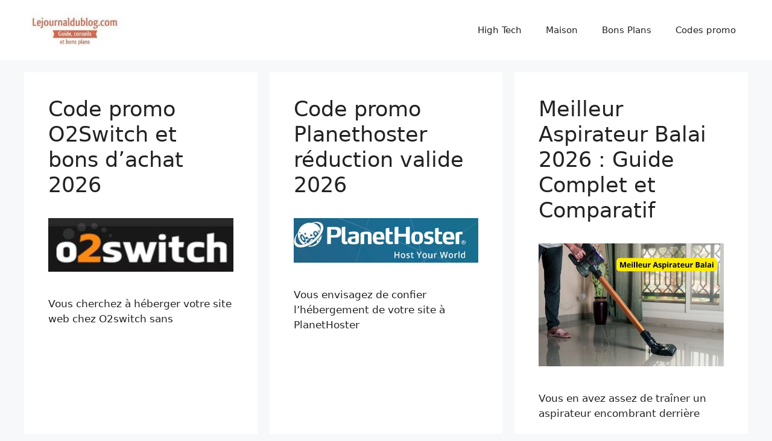

--- FILE ---
content_type: text/html; charset=UTF-8
request_url: https://www.lejournaldublog.com/
body_size: 26467
content:
<!DOCTYPE html>
<html lang="fr-FR">
<head><meta charset="UTF-8"><script>if(navigator.userAgent.match(/MSIE|Internet Explorer/i)||navigator.userAgent.match(/Trident\/7\..*?rv:11/i)){var href=document.location.href;if(!href.match(/[?&]nowprocket/)){if(href.indexOf("?")==-1){if(href.indexOf("#")==-1){document.location.href=href+"?nowprocket=1"}else{document.location.href=href.replace("#","?nowprocket=1#")}}else{if(href.indexOf("#")==-1){document.location.href=href+"&nowprocket=1"}else{document.location.href=href.replace("#","&nowprocket=1#")}}}}</script><script>(()=>{class RocketLazyLoadScripts{constructor(){this.v="2.0.4",this.userEvents=["keydown","keyup","mousedown","mouseup","mousemove","mouseover","mouseout","touchmove","touchstart","touchend","touchcancel","wheel","click","dblclick","input"],this.attributeEvents=["onblur","onclick","oncontextmenu","ondblclick","onfocus","onmousedown","onmouseenter","onmouseleave","onmousemove","onmouseout","onmouseover","onmouseup","onmousewheel","onscroll","onsubmit"]}async t(){this.i(),this.o(),/iP(ad|hone)/.test(navigator.userAgent)&&this.h(),this.u(),this.l(this),this.m(),this.k(this),this.p(this),this._(),await Promise.all([this.R(),this.L()]),this.lastBreath=Date.now(),this.S(this),this.P(),this.D(),this.O(),this.M(),await this.C(this.delayedScripts.normal),await this.C(this.delayedScripts.defer),await this.C(this.delayedScripts.async),await this.T(),await this.F(),await this.j(),await this.A(),window.dispatchEvent(new Event("rocket-allScriptsLoaded")),this.everythingLoaded=!0,this.lastTouchEnd&&await new Promise(t=>setTimeout(t,500-Date.now()+this.lastTouchEnd)),this.I(),this.H(),this.U(),this.W()}i(){this.CSPIssue=sessionStorage.getItem("rocketCSPIssue"),document.addEventListener("securitypolicyviolation",t=>{this.CSPIssue||"script-src-elem"!==t.violatedDirective||"data"!==t.blockedURI||(this.CSPIssue=!0,sessionStorage.setItem("rocketCSPIssue",!0))},{isRocket:!0})}o(){window.addEventListener("pageshow",t=>{this.persisted=t.persisted,this.realWindowLoadedFired=!0},{isRocket:!0}),window.addEventListener("pagehide",()=>{this.onFirstUserAction=null},{isRocket:!0})}h(){let t;function e(e){t=e}window.addEventListener("touchstart",e,{isRocket:!0}),window.addEventListener("touchend",function i(o){o.changedTouches[0]&&t.changedTouches[0]&&Math.abs(o.changedTouches[0].pageX-t.changedTouches[0].pageX)<10&&Math.abs(o.changedTouches[0].pageY-t.changedTouches[0].pageY)<10&&o.timeStamp-t.timeStamp<200&&(window.removeEventListener("touchstart",e,{isRocket:!0}),window.removeEventListener("touchend",i,{isRocket:!0}),"INPUT"===o.target.tagName&&"text"===o.target.type||(o.target.dispatchEvent(new TouchEvent("touchend",{target:o.target,bubbles:!0})),o.target.dispatchEvent(new MouseEvent("mouseover",{target:o.target,bubbles:!0})),o.target.dispatchEvent(new PointerEvent("click",{target:o.target,bubbles:!0,cancelable:!0,detail:1,clientX:o.changedTouches[0].clientX,clientY:o.changedTouches[0].clientY})),event.preventDefault()))},{isRocket:!0})}q(t){this.userActionTriggered||("mousemove"!==t.type||this.firstMousemoveIgnored?"keyup"===t.type||"mouseover"===t.type||"mouseout"===t.type||(this.userActionTriggered=!0,this.onFirstUserAction&&this.onFirstUserAction()):this.firstMousemoveIgnored=!0),"click"===t.type&&t.preventDefault(),t.stopPropagation(),t.stopImmediatePropagation(),"touchstart"===this.lastEvent&&"touchend"===t.type&&(this.lastTouchEnd=Date.now()),"click"===t.type&&(this.lastTouchEnd=0),this.lastEvent=t.type,t.composedPath&&t.composedPath()[0].getRootNode()instanceof ShadowRoot&&(t.rocketTarget=t.composedPath()[0]),this.savedUserEvents.push(t)}u(){this.savedUserEvents=[],this.userEventHandler=this.q.bind(this),this.userEvents.forEach(t=>window.addEventListener(t,this.userEventHandler,{passive:!1,isRocket:!0})),document.addEventListener("visibilitychange",this.userEventHandler,{isRocket:!0})}U(){this.userEvents.forEach(t=>window.removeEventListener(t,this.userEventHandler,{passive:!1,isRocket:!0})),document.removeEventListener("visibilitychange",this.userEventHandler,{isRocket:!0}),this.savedUserEvents.forEach(t=>{(t.rocketTarget||t.target).dispatchEvent(new window[t.constructor.name](t.type,t))})}m(){const t="return false",e=Array.from(this.attributeEvents,t=>"data-rocket-"+t),i="["+this.attributeEvents.join("],[")+"]",o="[data-rocket-"+this.attributeEvents.join("],[data-rocket-")+"]",s=(e,i,o)=>{o&&o!==t&&(e.setAttribute("data-rocket-"+i,o),e["rocket"+i]=new Function("event",o),e.setAttribute(i,t))};new MutationObserver(t=>{for(const n of t)"attributes"===n.type&&(n.attributeName.startsWith("data-rocket-")||this.everythingLoaded?n.attributeName.startsWith("data-rocket-")&&this.everythingLoaded&&this.N(n.target,n.attributeName.substring(12)):s(n.target,n.attributeName,n.target.getAttribute(n.attributeName))),"childList"===n.type&&n.addedNodes.forEach(t=>{if(t.nodeType===Node.ELEMENT_NODE)if(this.everythingLoaded)for(const i of[t,...t.querySelectorAll(o)])for(const t of i.getAttributeNames())e.includes(t)&&this.N(i,t.substring(12));else for(const e of[t,...t.querySelectorAll(i)])for(const t of e.getAttributeNames())this.attributeEvents.includes(t)&&s(e,t,e.getAttribute(t))})}).observe(document,{subtree:!0,childList:!0,attributeFilter:[...this.attributeEvents,...e]})}I(){this.attributeEvents.forEach(t=>{document.querySelectorAll("[data-rocket-"+t+"]").forEach(e=>{this.N(e,t)})})}N(t,e){const i=t.getAttribute("data-rocket-"+e);i&&(t.setAttribute(e,i),t.removeAttribute("data-rocket-"+e))}k(t){Object.defineProperty(HTMLElement.prototype,"onclick",{get(){return this.rocketonclick||null},set(e){this.rocketonclick=e,this.setAttribute(t.everythingLoaded?"onclick":"data-rocket-onclick","this.rocketonclick(event)")}})}S(t){function e(e,i){let o=e[i];e[i]=null,Object.defineProperty(e,i,{get:()=>o,set(s){t.everythingLoaded?o=s:e["rocket"+i]=o=s}})}e(document,"onreadystatechange"),e(window,"onload"),e(window,"onpageshow");try{Object.defineProperty(document,"readyState",{get:()=>t.rocketReadyState,set(e){t.rocketReadyState=e},configurable:!0}),document.readyState="loading"}catch(t){console.log("WPRocket DJE readyState conflict, bypassing")}}l(t){this.originalAddEventListener=EventTarget.prototype.addEventListener,this.originalRemoveEventListener=EventTarget.prototype.removeEventListener,this.savedEventListeners=[],EventTarget.prototype.addEventListener=function(e,i,o){o&&o.isRocket||!t.B(e,this)&&!t.userEvents.includes(e)||t.B(e,this)&&!t.userActionTriggered||e.startsWith("rocket-")||t.everythingLoaded?t.originalAddEventListener.call(this,e,i,o):(t.savedEventListeners.push({target:this,remove:!1,type:e,func:i,options:o}),"mouseenter"!==e&&"mouseleave"!==e||t.originalAddEventListener.call(this,e,t.savedUserEvents.push,o))},EventTarget.prototype.removeEventListener=function(e,i,o){o&&o.isRocket||!t.B(e,this)&&!t.userEvents.includes(e)||t.B(e,this)&&!t.userActionTriggered||e.startsWith("rocket-")||t.everythingLoaded?t.originalRemoveEventListener.call(this,e,i,o):t.savedEventListeners.push({target:this,remove:!0,type:e,func:i,options:o})}}J(t,e){this.savedEventListeners=this.savedEventListeners.filter(i=>{let o=i.type,s=i.target||window;return e!==o||t!==s||(this.B(o,s)&&(i.type="rocket-"+o),this.$(i),!1)})}H(){EventTarget.prototype.addEventListener=this.originalAddEventListener,EventTarget.prototype.removeEventListener=this.originalRemoveEventListener,this.savedEventListeners.forEach(t=>this.$(t))}$(t){t.remove?this.originalRemoveEventListener.call(t.target,t.type,t.func,t.options):this.originalAddEventListener.call(t.target,t.type,t.func,t.options)}p(t){let e;function i(e){return t.everythingLoaded?e:e.split(" ").map(t=>"load"===t||t.startsWith("load.")?"rocket-jquery-load":t).join(" ")}function o(o){function s(e){const s=o.fn[e];o.fn[e]=o.fn.init.prototype[e]=function(){return this[0]===window&&t.userActionTriggered&&("string"==typeof arguments[0]||arguments[0]instanceof String?arguments[0]=i(arguments[0]):"object"==typeof arguments[0]&&Object.keys(arguments[0]).forEach(t=>{const e=arguments[0][t];delete arguments[0][t],arguments[0][i(t)]=e})),s.apply(this,arguments),this}}if(o&&o.fn&&!t.allJQueries.includes(o)){const e={DOMContentLoaded:[],"rocket-DOMContentLoaded":[]};for(const t in e)document.addEventListener(t,()=>{e[t].forEach(t=>t())},{isRocket:!0});o.fn.ready=o.fn.init.prototype.ready=function(i){function s(){parseInt(o.fn.jquery)>2?setTimeout(()=>i.bind(document)(o)):i.bind(document)(o)}return"function"==typeof i&&(t.realDomReadyFired?!t.userActionTriggered||t.fauxDomReadyFired?s():e["rocket-DOMContentLoaded"].push(s):e.DOMContentLoaded.push(s)),o([])},s("on"),s("one"),s("off"),t.allJQueries.push(o)}e=o}t.allJQueries=[],o(window.jQuery),Object.defineProperty(window,"jQuery",{get:()=>e,set(t){o(t)}})}P(){const t=new Map;document.write=document.writeln=function(e){const i=document.currentScript,o=document.createRange(),s=i.parentElement;let n=t.get(i);void 0===n&&(n=i.nextSibling,t.set(i,n));const c=document.createDocumentFragment();o.setStart(c,0),c.appendChild(o.createContextualFragment(e)),s.insertBefore(c,n)}}async R(){return new Promise(t=>{this.userActionTriggered?t():this.onFirstUserAction=t})}async L(){return new Promise(t=>{document.addEventListener("DOMContentLoaded",()=>{this.realDomReadyFired=!0,t()},{isRocket:!0})})}async j(){return this.realWindowLoadedFired?Promise.resolve():new Promise(t=>{window.addEventListener("load",t,{isRocket:!0})})}M(){this.pendingScripts=[];this.scriptsMutationObserver=new MutationObserver(t=>{for(const e of t)e.addedNodes.forEach(t=>{"SCRIPT"!==t.tagName||t.noModule||t.isWPRocket||this.pendingScripts.push({script:t,promise:new Promise(e=>{const i=()=>{const i=this.pendingScripts.findIndex(e=>e.script===t);i>=0&&this.pendingScripts.splice(i,1),e()};t.addEventListener("load",i,{isRocket:!0}),t.addEventListener("error",i,{isRocket:!0}),setTimeout(i,1e3)})})})}),this.scriptsMutationObserver.observe(document,{childList:!0,subtree:!0})}async F(){await this.X(),this.pendingScripts.length?(await this.pendingScripts[0].promise,await this.F()):this.scriptsMutationObserver.disconnect()}D(){this.delayedScripts={normal:[],async:[],defer:[]},document.querySelectorAll("script[type$=rocketlazyloadscript]").forEach(t=>{t.hasAttribute("data-rocket-src")?t.hasAttribute("async")&&!1!==t.async?this.delayedScripts.async.push(t):t.hasAttribute("defer")&&!1!==t.defer||"module"===t.getAttribute("data-rocket-type")?this.delayedScripts.defer.push(t):this.delayedScripts.normal.push(t):this.delayedScripts.normal.push(t)})}async _(){await this.L();let t=[];document.querySelectorAll("script[type$=rocketlazyloadscript][data-rocket-src]").forEach(e=>{let i=e.getAttribute("data-rocket-src");if(i&&!i.startsWith("data:")){i.startsWith("//")&&(i=location.protocol+i);try{const o=new URL(i).origin;o!==location.origin&&t.push({src:o,crossOrigin:e.crossOrigin||"module"===e.getAttribute("data-rocket-type")})}catch(t){}}}),t=[...new Map(t.map(t=>[JSON.stringify(t),t])).values()],this.Y(t,"preconnect")}async G(t){if(await this.K(),!0!==t.noModule||!("noModule"in HTMLScriptElement.prototype))return new Promise(e=>{let i;function o(){(i||t).setAttribute("data-rocket-status","executed"),e()}try{if(navigator.userAgent.includes("Firefox/")||""===navigator.vendor||this.CSPIssue)i=document.createElement("script"),[...t.attributes].forEach(t=>{let e=t.nodeName;"type"!==e&&("data-rocket-type"===e&&(e="type"),"data-rocket-src"===e&&(e="src"),i.setAttribute(e,t.nodeValue))}),t.text&&(i.text=t.text),t.nonce&&(i.nonce=t.nonce),i.hasAttribute("src")?(i.addEventListener("load",o,{isRocket:!0}),i.addEventListener("error",()=>{i.setAttribute("data-rocket-status","failed-network"),e()},{isRocket:!0}),setTimeout(()=>{i.isConnected||e()},1)):(i.text=t.text,o()),i.isWPRocket=!0,t.parentNode.replaceChild(i,t);else{const i=t.getAttribute("data-rocket-type"),s=t.getAttribute("data-rocket-src");i?(t.type=i,t.removeAttribute("data-rocket-type")):t.removeAttribute("type"),t.addEventListener("load",o,{isRocket:!0}),t.addEventListener("error",i=>{this.CSPIssue&&i.target.src.startsWith("data:")?(console.log("WPRocket: CSP fallback activated"),t.removeAttribute("src"),this.G(t).then(e)):(t.setAttribute("data-rocket-status","failed-network"),e())},{isRocket:!0}),s?(t.fetchPriority="high",t.removeAttribute("data-rocket-src"),t.src=s):t.src="data:text/javascript;base64,"+window.btoa(unescape(encodeURIComponent(t.text)))}}catch(i){t.setAttribute("data-rocket-status","failed-transform"),e()}});t.setAttribute("data-rocket-status","skipped")}async C(t){const e=t.shift();return e?(e.isConnected&&await this.G(e),this.C(t)):Promise.resolve()}O(){this.Y([...this.delayedScripts.normal,...this.delayedScripts.defer,...this.delayedScripts.async],"preload")}Y(t,e){this.trash=this.trash||[];let i=!0;var o=document.createDocumentFragment();t.forEach(t=>{const s=t.getAttribute&&t.getAttribute("data-rocket-src")||t.src;if(s&&!s.startsWith("data:")){const n=document.createElement("link");n.href=s,n.rel=e,"preconnect"!==e&&(n.as="script",n.fetchPriority=i?"high":"low"),t.getAttribute&&"module"===t.getAttribute("data-rocket-type")&&(n.crossOrigin=!0),t.crossOrigin&&(n.crossOrigin=t.crossOrigin),t.integrity&&(n.integrity=t.integrity),t.nonce&&(n.nonce=t.nonce),o.appendChild(n),this.trash.push(n),i=!1}}),document.head.appendChild(o)}W(){this.trash.forEach(t=>t.remove())}async T(){try{document.readyState="interactive"}catch(t){}this.fauxDomReadyFired=!0;try{await this.K(),this.J(document,"readystatechange"),document.dispatchEvent(new Event("rocket-readystatechange")),await this.K(),document.rocketonreadystatechange&&document.rocketonreadystatechange(),await this.K(),this.J(document,"DOMContentLoaded"),document.dispatchEvent(new Event("rocket-DOMContentLoaded")),await this.K(),this.J(window,"DOMContentLoaded"),window.dispatchEvent(new Event("rocket-DOMContentLoaded"))}catch(t){console.error(t)}}async A(){try{document.readyState="complete"}catch(t){}try{await this.K(),this.J(document,"readystatechange"),document.dispatchEvent(new Event("rocket-readystatechange")),await this.K(),document.rocketonreadystatechange&&document.rocketonreadystatechange(),await this.K(),this.J(window,"load"),window.dispatchEvent(new Event("rocket-load")),await this.K(),window.rocketonload&&window.rocketonload(),await this.K(),this.allJQueries.forEach(t=>t(window).trigger("rocket-jquery-load")),await this.K(),this.J(window,"pageshow");const t=new Event("rocket-pageshow");t.persisted=this.persisted,window.dispatchEvent(t),await this.K(),window.rocketonpageshow&&window.rocketonpageshow({persisted:this.persisted})}catch(t){console.error(t)}}async K(){Date.now()-this.lastBreath>45&&(await this.X(),this.lastBreath=Date.now())}async X(){return document.hidden?new Promise(t=>setTimeout(t)):new Promise(t=>requestAnimationFrame(t))}B(t,e){return e===document&&"readystatechange"===t||(e===document&&"DOMContentLoaded"===t||(e===window&&"DOMContentLoaded"===t||(e===window&&"load"===t||e===window&&"pageshow"===t)))}static run(){(new RocketLazyLoadScripts).t()}}RocketLazyLoadScripts.run()})();</script>
	
	<meta name='robots' content='index, follow, max-image-preview:large, max-snippet:-1, max-video-preview:-1' />
<meta name="viewport" content="width=device-width, initial-scale=1">
	<!-- This site is optimized with the Yoast SEO plugin v26.7 - https://yoast.com/wordpress/plugins/seo/ -->
	<title>Le Journal du Blog</title><link rel="preload" data-rocket-preload as="image" href="https://www.lejournaldublog.com/wp-content/uploads/2025/02/meilleur-aspirateur-balai.jpg.webp" imagesrcset="https://www.lejournaldublog.com/wp-content/uploads/2025/02/meilleur-aspirateur-balai.jpg.webp 1200w,https://www.lejournaldublog.com/wp-content/uploads/2025/02/meilleur-aspirateur-balai-300x200.jpg.webp 300w,https://www.lejournaldublog.com/wp-content/uploads/2025/02/meilleur-aspirateur-balai-1024x683.jpg.webp 1024w,https://www.lejournaldublog.com/wp-content/uploads/2025/02/meilleur-aspirateur-balai-768x512.jpg.webp 768w" imagesizes="(max-width: 1200px) 100vw, 1200px" fetchpriority="high">
	<meta name="description" content="Blog des infos importantes, bons plans, conseil, avis sur des produits et des outils." />
	<link rel="canonical" href="https://www.lejournaldublog.com/" />
	<link rel="next" href="https://www.lejournaldublog.com/page/2/" />
	<meta property="og:locale" content="fr_FR" />
	<meta property="og:type" content="website" />
	<meta property="og:title" content="Lejournaldublog" />
	<meta property="og:description" content="Blog des infos importantes, bons plans, conseil, avis sur des produits et des outils." />
	<meta property="og:url" content="https://www.lejournaldublog.com/" />
	<meta property="og:site_name" content="Lejournaldublog" />
	<meta name="twitter:card" content="summary_large_image" />
	<script type="application/ld+json" class="yoast-schema-graph">{"@context":"https://schema.org","@graph":[{"@type":"CollectionPage","@id":"https://www.lejournaldublog.com/","url":"https://www.lejournaldublog.com/","name":"Le Journal du Blog","isPartOf":{"@id":"https://www.lejournaldublog.com/#website"},"about":{"@id":"https://www.lejournaldublog.com/#/schema/person/402e049284cba433447aa4f7a2e2b49c"},"description":"Blog des infos importantes, bons plans, conseil, avis sur des produits et des outils.","breadcrumb":{"@id":"https://www.lejournaldublog.com/#breadcrumb"},"inLanguage":"fr-FR"},{"@type":"BreadcrumbList","@id":"https://www.lejournaldublog.com/#breadcrumb","itemListElement":[{"@type":"ListItem","position":1,"name":"Home"}]},{"@type":"WebSite","@id":"https://www.lejournaldublog.com/#website","url":"https://www.lejournaldublog.com/","name":"Lejournaldublog","description":"","publisher":{"@id":"https://www.lejournaldublog.com/#/schema/person/402e049284cba433447aa4f7a2e2b49c"},"potentialAction":[{"@type":"SearchAction","target":{"@type":"EntryPoint","urlTemplate":"https://www.lejournaldublog.com/?s={search_term_string}"},"query-input":{"@type":"PropertyValueSpecification","valueRequired":true,"valueName":"search_term_string"}}],"inLanguage":"fr-FR"},{"@type":["Person","Organization"],"@id":"https://www.lejournaldublog.com/#/schema/person/402e049284cba433447aa4f7a2e2b49c","name":"redaction","image":{"@type":"ImageObject","inLanguage":"fr-FR","@id":"https://www.lejournaldublog.com/#/schema/person/image/","url":"https://www.lejournaldublog.com/wp-content/uploads/2019/11/lejournalblog-logo-1.jpg","contentUrl":"https://www.lejournaldublog.com/wp-content/uploads/2019/11/lejournalblog-logo-1.jpg","width":250,"height":87,"caption":"redaction"},"logo":{"@id":"https://www.lejournaldublog.com/#/schema/person/image/"}}]}</script>
	<!-- / Yoast SEO plugin. -->


<link rel='dns-prefetch' href='//cdn.jsdelivr.net' />

<link rel="alternate" type="application/rss+xml" title="Lejournaldublog &raquo; Flux" href="https://www.lejournaldublog.com/feed/" />
<style id='wp-img-auto-sizes-contain-inline-css'>
img:is([sizes=auto i],[sizes^="auto," i]){contain-intrinsic-size:3000px 1500px}
/*# sourceURL=wp-img-auto-sizes-contain-inline-css */
</style>
<link data-minify="1" rel='stylesheet' id='structured-content-frontend-css' href='https://www.lejournaldublog.com/wp-content/cache/min/1/wp-content/plugins/structured-content/dist/blocks.style.build.css?ver=1715805648' media='all' />
<style id='wp-emoji-styles-inline-css'>

	img.wp-smiley, img.emoji {
		display: inline !important;
		border: none !important;
		box-shadow: none !important;
		height: 1em !important;
		width: 1em !important;
		margin: 0 0.07em !important;
		vertical-align: -0.1em !important;
		background: none !important;
		padding: 0 !important;
	}
/*# sourceURL=wp-emoji-styles-inline-css */
</style>
<style id='wp-block-library-inline-css'>
:root{--wp-block-synced-color:#7a00df;--wp-block-synced-color--rgb:122,0,223;--wp-bound-block-color:var(--wp-block-synced-color);--wp-editor-canvas-background:#ddd;--wp-admin-theme-color:#007cba;--wp-admin-theme-color--rgb:0,124,186;--wp-admin-theme-color-darker-10:#006ba1;--wp-admin-theme-color-darker-10--rgb:0,107,160.5;--wp-admin-theme-color-darker-20:#005a87;--wp-admin-theme-color-darker-20--rgb:0,90,135;--wp-admin-border-width-focus:2px}@media (min-resolution:192dpi){:root{--wp-admin-border-width-focus:1.5px}}.wp-element-button{cursor:pointer}:root .has-very-light-gray-background-color{background-color:#eee}:root .has-very-dark-gray-background-color{background-color:#313131}:root .has-very-light-gray-color{color:#eee}:root .has-very-dark-gray-color{color:#313131}:root .has-vivid-green-cyan-to-vivid-cyan-blue-gradient-background{background:linear-gradient(135deg,#00d084,#0693e3)}:root .has-purple-crush-gradient-background{background:linear-gradient(135deg,#34e2e4,#4721fb 50%,#ab1dfe)}:root .has-hazy-dawn-gradient-background{background:linear-gradient(135deg,#faaca8,#dad0ec)}:root .has-subdued-olive-gradient-background{background:linear-gradient(135deg,#fafae1,#67a671)}:root .has-atomic-cream-gradient-background{background:linear-gradient(135deg,#fdd79a,#004a59)}:root .has-nightshade-gradient-background{background:linear-gradient(135deg,#330968,#31cdcf)}:root .has-midnight-gradient-background{background:linear-gradient(135deg,#020381,#2874fc)}:root{--wp--preset--font-size--normal:16px;--wp--preset--font-size--huge:42px}.has-regular-font-size{font-size:1em}.has-larger-font-size{font-size:2.625em}.has-normal-font-size{font-size:var(--wp--preset--font-size--normal)}.has-huge-font-size{font-size:var(--wp--preset--font-size--huge)}.has-text-align-center{text-align:center}.has-text-align-left{text-align:left}.has-text-align-right{text-align:right}.has-fit-text{white-space:nowrap!important}#end-resizable-editor-section{display:none}.aligncenter{clear:both}.items-justified-left{justify-content:flex-start}.items-justified-center{justify-content:center}.items-justified-right{justify-content:flex-end}.items-justified-space-between{justify-content:space-between}.screen-reader-text{border:0;clip-path:inset(50%);height:1px;margin:-1px;overflow:hidden;padding:0;position:absolute;width:1px;word-wrap:normal!important}.screen-reader-text:focus{background-color:#ddd;clip-path:none;color:#444;display:block;font-size:1em;height:auto;left:5px;line-height:normal;padding:15px 23px 14px;text-decoration:none;top:5px;width:auto;z-index:100000}html :where(.has-border-color){border-style:solid}html :where([style*=border-top-color]){border-top-style:solid}html :where([style*=border-right-color]){border-right-style:solid}html :where([style*=border-bottom-color]){border-bottom-style:solid}html :where([style*=border-left-color]){border-left-style:solid}html :where([style*=border-width]){border-style:solid}html :where([style*=border-top-width]){border-top-style:solid}html :where([style*=border-right-width]){border-right-style:solid}html :where([style*=border-bottom-width]){border-bottom-style:solid}html :where([style*=border-left-width]){border-left-style:solid}html :where(img[class*=wp-image-]){height:auto;max-width:100%}:where(figure){margin:0 0 1em}html :where(.is-position-sticky){--wp-admin--admin-bar--position-offset:var(--wp-admin--admin-bar--height,0px)}@media screen and (max-width:600px){html :where(.is-position-sticky){--wp-admin--admin-bar--position-offset:0px}}

/*# sourceURL=wp-block-library-inline-css */
</style><style id='global-styles-inline-css'>
:root{--wp--preset--aspect-ratio--square: 1;--wp--preset--aspect-ratio--4-3: 4/3;--wp--preset--aspect-ratio--3-4: 3/4;--wp--preset--aspect-ratio--3-2: 3/2;--wp--preset--aspect-ratio--2-3: 2/3;--wp--preset--aspect-ratio--16-9: 16/9;--wp--preset--aspect-ratio--9-16: 9/16;--wp--preset--color--black: #000000;--wp--preset--color--cyan-bluish-gray: #abb8c3;--wp--preset--color--white: #ffffff;--wp--preset--color--pale-pink: #f78da7;--wp--preset--color--vivid-red: #cf2e2e;--wp--preset--color--luminous-vivid-orange: #ff6900;--wp--preset--color--luminous-vivid-amber: #fcb900;--wp--preset--color--light-green-cyan: #7bdcb5;--wp--preset--color--vivid-green-cyan: #00d084;--wp--preset--color--pale-cyan-blue: #8ed1fc;--wp--preset--color--vivid-cyan-blue: #0693e3;--wp--preset--color--vivid-purple: #9b51e0;--wp--preset--color--contrast: var(--contrast);--wp--preset--color--contrast-2: var(--contrast-2);--wp--preset--color--contrast-3: var(--contrast-3);--wp--preset--color--base: var(--base);--wp--preset--color--base-2: var(--base-2);--wp--preset--color--base-3: var(--base-3);--wp--preset--color--accent: var(--accent);--wp--preset--gradient--vivid-cyan-blue-to-vivid-purple: linear-gradient(135deg,rgb(6,147,227) 0%,rgb(155,81,224) 100%);--wp--preset--gradient--light-green-cyan-to-vivid-green-cyan: linear-gradient(135deg,rgb(122,220,180) 0%,rgb(0,208,130) 100%);--wp--preset--gradient--luminous-vivid-amber-to-luminous-vivid-orange: linear-gradient(135deg,rgb(252,185,0) 0%,rgb(255,105,0) 100%);--wp--preset--gradient--luminous-vivid-orange-to-vivid-red: linear-gradient(135deg,rgb(255,105,0) 0%,rgb(207,46,46) 100%);--wp--preset--gradient--very-light-gray-to-cyan-bluish-gray: linear-gradient(135deg,rgb(238,238,238) 0%,rgb(169,184,195) 100%);--wp--preset--gradient--cool-to-warm-spectrum: linear-gradient(135deg,rgb(74,234,220) 0%,rgb(151,120,209) 20%,rgb(207,42,186) 40%,rgb(238,44,130) 60%,rgb(251,105,98) 80%,rgb(254,248,76) 100%);--wp--preset--gradient--blush-light-purple: linear-gradient(135deg,rgb(255,206,236) 0%,rgb(152,150,240) 100%);--wp--preset--gradient--blush-bordeaux: linear-gradient(135deg,rgb(254,205,165) 0%,rgb(254,45,45) 50%,rgb(107,0,62) 100%);--wp--preset--gradient--luminous-dusk: linear-gradient(135deg,rgb(255,203,112) 0%,rgb(199,81,192) 50%,rgb(65,88,208) 100%);--wp--preset--gradient--pale-ocean: linear-gradient(135deg,rgb(255,245,203) 0%,rgb(182,227,212) 50%,rgb(51,167,181) 100%);--wp--preset--gradient--electric-grass: linear-gradient(135deg,rgb(202,248,128) 0%,rgb(113,206,126) 100%);--wp--preset--gradient--midnight: linear-gradient(135deg,rgb(2,3,129) 0%,rgb(40,116,252) 100%);--wp--preset--font-size--small: 13px;--wp--preset--font-size--medium: 20px;--wp--preset--font-size--large: 36px;--wp--preset--font-size--x-large: 42px;--wp--preset--spacing--20: 0.44rem;--wp--preset--spacing--30: 0.67rem;--wp--preset--spacing--40: 1rem;--wp--preset--spacing--50: 1.5rem;--wp--preset--spacing--60: 2.25rem;--wp--preset--spacing--70: 3.38rem;--wp--preset--spacing--80: 5.06rem;--wp--preset--shadow--natural: 6px 6px 9px rgba(0, 0, 0, 0.2);--wp--preset--shadow--deep: 12px 12px 50px rgba(0, 0, 0, 0.4);--wp--preset--shadow--sharp: 6px 6px 0px rgba(0, 0, 0, 0.2);--wp--preset--shadow--outlined: 6px 6px 0px -3px rgb(255, 255, 255), 6px 6px rgb(0, 0, 0);--wp--preset--shadow--crisp: 6px 6px 0px rgb(0, 0, 0);}:where(.is-layout-flex){gap: 0.5em;}:where(.is-layout-grid){gap: 0.5em;}body .is-layout-flex{display: flex;}.is-layout-flex{flex-wrap: wrap;align-items: center;}.is-layout-flex > :is(*, div){margin: 0;}body .is-layout-grid{display: grid;}.is-layout-grid > :is(*, div){margin: 0;}:where(.wp-block-columns.is-layout-flex){gap: 2em;}:where(.wp-block-columns.is-layout-grid){gap: 2em;}:where(.wp-block-post-template.is-layout-flex){gap: 1.25em;}:where(.wp-block-post-template.is-layout-grid){gap: 1.25em;}.has-black-color{color: var(--wp--preset--color--black) !important;}.has-cyan-bluish-gray-color{color: var(--wp--preset--color--cyan-bluish-gray) !important;}.has-white-color{color: var(--wp--preset--color--white) !important;}.has-pale-pink-color{color: var(--wp--preset--color--pale-pink) !important;}.has-vivid-red-color{color: var(--wp--preset--color--vivid-red) !important;}.has-luminous-vivid-orange-color{color: var(--wp--preset--color--luminous-vivid-orange) !important;}.has-luminous-vivid-amber-color{color: var(--wp--preset--color--luminous-vivid-amber) !important;}.has-light-green-cyan-color{color: var(--wp--preset--color--light-green-cyan) !important;}.has-vivid-green-cyan-color{color: var(--wp--preset--color--vivid-green-cyan) !important;}.has-pale-cyan-blue-color{color: var(--wp--preset--color--pale-cyan-blue) !important;}.has-vivid-cyan-blue-color{color: var(--wp--preset--color--vivid-cyan-blue) !important;}.has-vivid-purple-color{color: var(--wp--preset--color--vivid-purple) !important;}.has-black-background-color{background-color: var(--wp--preset--color--black) !important;}.has-cyan-bluish-gray-background-color{background-color: var(--wp--preset--color--cyan-bluish-gray) !important;}.has-white-background-color{background-color: var(--wp--preset--color--white) !important;}.has-pale-pink-background-color{background-color: var(--wp--preset--color--pale-pink) !important;}.has-vivid-red-background-color{background-color: var(--wp--preset--color--vivid-red) !important;}.has-luminous-vivid-orange-background-color{background-color: var(--wp--preset--color--luminous-vivid-orange) !important;}.has-luminous-vivid-amber-background-color{background-color: var(--wp--preset--color--luminous-vivid-amber) !important;}.has-light-green-cyan-background-color{background-color: var(--wp--preset--color--light-green-cyan) !important;}.has-vivid-green-cyan-background-color{background-color: var(--wp--preset--color--vivid-green-cyan) !important;}.has-pale-cyan-blue-background-color{background-color: var(--wp--preset--color--pale-cyan-blue) !important;}.has-vivid-cyan-blue-background-color{background-color: var(--wp--preset--color--vivid-cyan-blue) !important;}.has-vivid-purple-background-color{background-color: var(--wp--preset--color--vivid-purple) !important;}.has-black-border-color{border-color: var(--wp--preset--color--black) !important;}.has-cyan-bluish-gray-border-color{border-color: var(--wp--preset--color--cyan-bluish-gray) !important;}.has-white-border-color{border-color: var(--wp--preset--color--white) !important;}.has-pale-pink-border-color{border-color: var(--wp--preset--color--pale-pink) !important;}.has-vivid-red-border-color{border-color: var(--wp--preset--color--vivid-red) !important;}.has-luminous-vivid-orange-border-color{border-color: var(--wp--preset--color--luminous-vivid-orange) !important;}.has-luminous-vivid-amber-border-color{border-color: var(--wp--preset--color--luminous-vivid-amber) !important;}.has-light-green-cyan-border-color{border-color: var(--wp--preset--color--light-green-cyan) !important;}.has-vivid-green-cyan-border-color{border-color: var(--wp--preset--color--vivid-green-cyan) !important;}.has-pale-cyan-blue-border-color{border-color: var(--wp--preset--color--pale-cyan-blue) !important;}.has-vivid-cyan-blue-border-color{border-color: var(--wp--preset--color--vivid-cyan-blue) !important;}.has-vivid-purple-border-color{border-color: var(--wp--preset--color--vivid-purple) !important;}.has-vivid-cyan-blue-to-vivid-purple-gradient-background{background: var(--wp--preset--gradient--vivid-cyan-blue-to-vivid-purple) !important;}.has-light-green-cyan-to-vivid-green-cyan-gradient-background{background: var(--wp--preset--gradient--light-green-cyan-to-vivid-green-cyan) !important;}.has-luminous-vivid-amber-to-luminous-vivid-orange-gradient-background{background: var(--wp--preset--gradient--luminous-vivid-amber-to-luminous-vivid-orange) !important;}.has-luminous-vivid-orange-to-vivid-red-gradient-background{background: var(--wp--preset--gradient--luminous-vivid-orange-to-vivid-red) !important;}.has-very-light-gray-to-cyan-bluish-gray-gradient-background{background: var(--wp--preset--gradient--very-light-gray-to-cyan-bluish-gray) !important;}.has-cool-to-warm-spectrum-gradient-background{background: var(--wp--preset--gradient--cool-to-warm-spectrum) !important;}.has-blush-light-purple-gradient-background{background: var(--wp--preset--gradient--blush-light-purple) !important;}.has-blush-bordeaux-gradient-background{background: var(--wp--preset--gradient--blush-bordeaux) !important;}.has-luminous-dusk-gradient-background{background: var(--wp--preset--gradient--luminous-dusk) !important;}.has-pale-ocean-gradient-background{background: var(--wp--preset--gradient--pale-ocean) !important;}.has-electric-grass-gradient-background{background: var(--wp--preset--gradient--electric-grass) !important;}.has-midnight-gradient-background{background: var(--wp--preset--gradient--midnight) !important;}.has-small-font-size{font-size: var(--wp--preset--font-size--small) !important;}.has-medium-font-size{font-size: var(--wp--preset--font-size--medium) !important;}.has-large-font-size{font-size: var(--wp--preset--font-size--large) !important;}.has-x-large-font-size{font-size: var(--wp--preset--font-size--x-large) !important;}
/*# sourceURL=global-styles-inline-css */
</style>

<style id='classic-theme-styles-inline-css'>
/*! This file is auto-generated */
.wp-block-button__link{color:#fff;background-color:#32373c;border-radius:9999px;box-shadow:none;text-decoration:none;padding:calc(.667em + 2px) calc(1.333em + 2px);font-size:1.125em}.wp-block-file__button{background:#32373c;color:#fff;text-decoration:none}
/*# sourceURL=/wp-includes/css/classic-themes.min.css */
</style>
<link rel='stylesheet' id='generate-style-css' href='https://www.lejournaldublog.com/wp-content/themes/generatepress/assets/css/main.min.css?ver=3.6.1' media='all' />
<style id='generate-style-inline-css'>
.generate-columns {margin-bottom: 20px;padding-left: 20px;}.generate-columns-container {margin-left: -20px;}.page-header {margin-bottom: 20px;margin-left: 20px}.generate-columns-container > .paging-navigation {margin-left: 20px;}
body{background-color:var(--base-2);color:var(--contrast);}a{color:var(--accent);}a{text-decoration:underline;}.entry-title a, .site-branding a, a.button, .wp-block-button__link, .main-navigation a{text-decoration:none;}a:hover, a:focus, a:active{color:var(--contrast);}.wp-block-group__inner-container{max-width:1200px;margin-left:auto;margin-right:auto;}.site-header .header-image{width:170px;}:root{--contrast:#222222;--contrast-2:#575760;--contrast-3:#b2b2be;--base:#f0f0f0;--base-2:#f7f8f9;--base-3:#ffffff;--accent:#1e73be;}:root .has-contrast-color{color:var(--contrast);}:root .has-contrast-background-color{background-color:var(--contrast);}:root .has-contrast-2-color{color:var(--contrast-2);}:root .has-contrast-2-background-color{background-color:var(--contrast-2);}:root .has-contrast-3-color{color:var(--contrast-3);}:root .has-contrast-3-background-color{background-color:var(--contrast-3);}:root .has-base-color{color:var(--base);}:root .has-base-background-color{background-color:var(--base);}:root .has-base-2-color{color:var(--base-2);}:root .has-base-2-background-color{background-color:var(--base-2);}:root .has-base-3-color{color:var(--base-3);}:root .has-base-3-background-color{background-color:var(--base-3);}:root .has-accent-color{color:var(--accent);}:root .has-accent-background-color{background-color:var(--accent);}.top-bar{background-color:#636363;color:#ffffff;}.top-bar a{color:#ffffff;}.top-bar a:hover{color:#303030;}.site-header{background-color:var(--base-3);}.main-title a,.main-title a:hover{color:var(--contrast);}.site-description{color:var(--contrast-2);}.mobile-menu-control-wrapper .menu-toggle,.mobile-menu-control-wrapper .menu-toggle:hover,.mobile-menu-control-wrapper .menu-toggle:focus,.has-inline-mobile-toggle #site-navigation.toggled{background-color:rgba(0, 0, 0, 0.02);}.main-navigation,.main-navigation ul ul{background-color:var(--base-3);}.main-navigation .main-nav ul li a, .main-navigation .menu-toggle, .main-navigation .menu-bar-items{color:var(--contrast);}.main-navigation .main-nav ul li:not([class*="current-menu-"]):hover > a, .main-navigation .main-nav ul li:not([class*="current-menu-"]):focus > a, .main-navigation .main-nav ul li.sfHover:not([class*="current-menu-"]) > a, .main-navigation .menu-bar-item:hover > a, .main-navigation .menu-bar-item.sfHover > a{color:var(--accent);}button.menu-toggle:hover,button.menu-toggle:focus{color:var(--contrast);}.main-navigation .main-nav ul li[class*="current-menu-"] > a{color:var(--accent);}.navigation-search input[type="search"],.navigation-search input[type="search"]:active, .navigation-search input[type="search"]:focus, .main-navigation .main-nav ul li.search-item.active > a, .main-navigation .menu-bar-items .search-item.active > a{color:var(--accent);}.main-navigation ul ul{background-color:var(--base);}.separate-containers .inside-article, .separate-containers .comments-area, .separate-containers .page-header, .one-container .container, .separate-containers .paging-navigation, .inside-page-header{background-color:var(--base-3);}.entry-title a{color:var(--contrast);}.entry-title a:hover{color:var(--contrast-2);}.entry-meta{color:var(--contrast-2);}.sidebar .widget{background-color:var(--base-3);}.footer-widgets{background-color:var(--base-3);}.site-info{background-color:var(--base-3);}input[type="text"],input[type="email"],input[type="url"],input[type="password"],input[type="search"],input[type="tel"],input[type="number"],textarea,select{color:var(--contrast);background-color:var(--base-2);border-color:var(--base);}input[type="text"]:focus,input[type="email"]:focus,input[type="url"]:focus,input[type="password"]:focus,input[type="search"]:focus,input[type="tel"]:focus,input[type="number"]:focus,textarea:focus,select:focus{color:var(--contrast);background-color:var(--base-2);border-color:var(--contrast-3);}button,html input[type="button"],input[type="reset"],input[type="submit"],a.button,a.wp-block-button__link:not(.has-background){color:#ffffff;background-color:#55555e;}button:hover,html input[type="button"]:hover,input[type="reset"]:hover,input[type="submit"]:hover,a.button:hover,button:focus,html input[type="button"]:focus,input[type="reset"]:focus,input[type="submit"]:focus,a.button:focus,a.wp-block-button__link:not(.has-background):active,a.wp-block-button__link:not(.has-background):focus,a.wp-block-button__link:not(.has-background):hover{color:#ffffff;background-color:#3f4047;}a.generate-back-to-top{background-color:rgba( 0,0,0,0.4 );color:#ffffff;}a.generate-back-to-top:hover,a.generate-back-to-top:focus{background-color:rgba( 0,0,0,0.6 );color:#ffffff;}:root{--gp-search-modal-bg-color:var(--base-3);--gp-search-modal-text-color:var(--contrast);--gp-search-modal-overlay-bg-color:rgba(0,0,0,0.2);}@media (max-width:768px){.main-navigation .menu-bar-item:hover > a, .main-navigation .menu-bar-item.sfHover > a{background:none;color:var(--contrast);}}.nav-below-header .main-navigation .inside-navigation.grid-container, .nav-above-header .main-navigation .inside-navigation.grid-container{padding:0px 20px 0px 20px;}.site-main .wp-block-group__inner-container{padding:40px;}.separate-containers .paging-navigation{padding-top:20px;padding-bottom:20px;}.entry-content .alignwide, body:not(.no-sidebar) .entry-content .alignfull{margin-left:-40px;width:calc(100% + 80px);max-width:calc(100% + 80px);}.rtl .menu-item-has-children .dropdown-menu-toggle{padding-left:20px;}.rtl .main-navigation .main-nav ul li.menu-item-has-children > a{padding-right:20px;}@media (max-width:768px){.separate-containers .inside-article, .separate-containers .comments-area, .separate-containers .page-header, .separate-containers .paging-navigation, .one-container .site-content, .inside-page-header{padding:30px;}.site-main .wp-block-group__inner-container{padding:30px;}.inside-top-bar{padding-right:30px;padding-left:30px;}.inside-header{padding-right:30px;padding-left:30px;}.widget-area .widget{padding-top:30px;padding-right:30px;padding-bottom:30px;padding-left:30px;}.footer-widgets-container{padding-top:30px;padding-right:30px;padding-bottom:30px;padding-left:30px;}.inside-site-info{padding-right:30px;padding-left:30px;}.entry-content .alignwide, body:not(.no-sidebar) .entry-content .alignfull{margin-left:-30px;width:calc(100% + 60px);max-width:calc(100% + 60px);}.one-container .site-main .paging-navigation{margin-bottom:20px;}}/* End cached CSS */.is-right-sidebar{width:30%;}.is-left-sidebar{width:30%;}.site-content .content-area{width:100%;}@media (max-width:768px){.main-navigation .menu-toggle,.sidebar-nav-mobile:not(#sticky-placeholder){display:block;}.main-navigation ul,.gen-sidebar-nav,.main-navigation:not(.slideout-navigation):not(.toggled) .main-nav > ul,.has-inline-mobile-toggle #site-navigation .inside-navigation > *:not(.navigation-search):not(.main-nav){display:none;}.nav-align-right .inside-navigation,.nav-align-center .inside-navigation{justify-content:space-between;}.has-inline-mobile-toggle .mobile-menu-control-wrapper{display:flex;flex-wrap:wrap;}.has-inline-mobile-toggle .inside-header{flex-direction:row;text-align:left;flex-wrap:wrap;}.has-inline-mobile-toggle .header-widget,.has-inline-mobile-toggle #site-navigation{flex-basis:100%;}.nav-float-left .has-inline-mobile-toggle #site-navigation{order:10;}}
/*# sourceURL=generate-style-inline-css */
</style>
<link rel='stylesheet' id='winamaz-jquery.modal-css' href='https://www.lejournaldublog.com/wp-content/plugins/winamaz/core/assets/vendor/modal/jquery.modal.min.css?ver=6.9' media='all' />
<link rel='stylesheet' id='winamaz-tooltipster.bundle-css' href='https://www.lejournaldublog.com/wp-content/plugins/winamaz/core/assets/vendor/tooltip/tooltipster.bundle.min.css?ver=6.9' media='all' />
<link data-minify="1" rel='stylesheet' id='winamaz-main-css' href='https://www.lejournaldublog.com/wp-content/cache/min/1/wp-content/plugins/winamaz/core/assets/front/css/style.css?ver=1715805648' media='all' />
<link rel='stylesheet' id='generate-blog-css' href='https://www.lejournaldublog.com/wp-content/plugins/gp-premium/blog/functions/css/style.min.css?ver=2.5.5' media='all' />
<style id='rocket-lazyload-inline-css'>
.rll-youtube-player{position:relative;padding-bottom:56.23%;height:0;overflow:hidden;max-width:100%;}.rll-youtube-player:focus-within{outline: 2px solid currentColor;outline-offset: 5px;}.rll-youtube-player iframe{position:absolute;top:0;left:0;width:100%;height:100%;z-index:100;background:0 0}.rll-youtube-player img{bottom:0;display:block;left:0;margin:auto;max-width:100%;width:100%;position:absolute;right:0;top:0;border:none;height:auto;-webkit-transition:.4s all;-moz-transition:.4s all;transition:.4s all}.rll-youtube-player img:hover{-webkit-filter:brightness(75%)}.rll-youtube-player .play{height:100%;width:100%;left:0;top:0;position:absolute;background:url(https://www.lejournaldublog.com/wp-content/plugins/wp-rocket/assets/img/youtube.png) no-repeat center;background-color: transparent !important;cursor:pointer;border:none;}.wp-embed-responsive .wp-has-aspect-ratio .rll-youtube-player{position:absolute;padding-bottom:0;width:100%;height:100%;top:0;bottom:0;left:0;right:0}
/*# sourceURL=rocket-lazyload-inline-css */
</style>
<script type="rocketlazyloadscript" data-rocket-src="https://www.lejournaldublog.com/wp-includes/js/jquery/jquery.min.js?ver=3.7.1" id="jquery-core-js"></script>
<script type="rocketlazyloadscript" data-rocket-src="https://www.lejournaldublog.com/wp-includes/js/jquery/jquery-migrate.min.js?ver=3.4.1" id="jquery-migrate-js" data-rocket-defer defer></script>
<link rel="https://api.w.org/" href="https://www.lejournaldublog.com/wp-json/" /><link rel="EditURI" type="application/rsd+xml" title="RSD" href="https://www.lejournaldublog.com/xmlrpc.php?rsd" />
<meta name="generator" content="WordPress 6.9" />
	<!-- Favicon Start -->
		<!-- Favicon Version 2.1 : Site : Visit Superbcodes.com-->
				<link rel="icon" href="https://www.lejournaldublog.com/wp-content/uploads/2019/11/lejournalblog-logo-1.jpg" type="image/x-icon" />
			<!-- Favicom End -->
	
<style type="text/css">

/* ----------------------------- */
/* customcss */
/* ----------------------------- */

/* ----------------------------- */
/* stars */
/* ----------------------------- */

/* ----------------------------- */
/* text */
/* ----------------------------- */

/* ----------------------------- */
/* promo */
/* ----------------------------- */

/* ----------------------------- */
/* box */
/* ----------------------------- */

/* ----------------------------- */
/* notice */
/* ----------------------------- */


/* ----------------------------- */
/* panel */
/* ----------------------------- */

/* ----------------------------- */
/* image */
/* ----------------------------- */


/* ----------------------------- */
/* amazon */
/* ----------------------------- */



/* ----------------------------- */
/* affiliate */
/* ----------------------------- */



/* ----------------------------- */
/* table */
/* ----------------------------- */











</style><link rel="icon" href="https://www.lejournaldublog.com/wp-content/uploads/2023/09/cropped-favicon-32x32.jpg" sizes="32x32" />
<link rel="icon" href="https://www.lejournaldublog.com/wp-content/uploads/2023/09/cropped-favicon-192x192.jpg" sizes="192x192" />
<link rel="apple-touch-icon" href="https://www.lejournaldublog.com/wp-content/uploads/2023/09/cropped-favicon-180x180.jpg" />
<meta name="msapplication-TileImage" content="https://www.lejournaldublog.com/wp-content/uploads/2023/09/cropped-favicon-270x270.jpg" />
<noscript><style id="rocket-lazyload-nojs-css">.rll-youtube-player, [data-lazy-src]{display:none !important;}</style></noscript><meta name="generator" content="WP Rocket 3.19.4" data-wpr-features="wpr_delay_js wpr_defer_js wpr_minify_js wpr_lazyload_iframes wpr_oci wpr_cache_webp wpr_minify_css wpr_preload_links wpr_desktop" /></head>

<body data-rsssl=1 class="home blog wp-custom-logo wp-embed-responsive wp-theme-generatepress post-image-below-header post-image-aligned-center generate-columns-activated no-sidebar nav-float-right separate-containers header-aligned-left dropdown-hover has-winamaz" itemtype="https://schema.org/Blog" itemscope>
	<a class="screen-reader-text skip-link" href="#content" title="Aller au contenu">Aller au contenu</a>		<header class="site-header has-inline-mobile-toggle" id="masthead" aria-label="Site"  itemtype="https://schema.org/WPHeader" itemscope>
			<div  class="inside-header">
				<div  class="site-logo">
					<a href="https://www.lejournaldublog.com/" rel="home">
						<img  class="header-image is-logo-image" alt="Lejournaldublog" src="https://www.lejournaldublog.com/wp-content/uploads/2019/11/cropped-lejournalblog-logo-1.jpg" width="250" height="84" />
					</a>
				</div>	<nav class="main-navigation mobile-menu-control-wrapper" id="mobile-menu-control-wrapper" aria-label="Mobile Toggle">
				<button data-nav="site-navigation" class="menu-toggle" aria-controls="primary-menu" aria-expanded="false">
			<span class="gp-icon icon-menu-bars"><svg viewBox="0 0 512 512" aria-hidden="true" xmlns="http://www.w3.org/2000/svg" width="1em" height="1em"><path d="M0 96c0-13.255 10.745-24 24-24h464c13.255 0 24 10.745 24 24s-10.745 24-24 24H24c-13.255 0-24-10.745-24-24zm0 160c0-13.255 10.745-24 24-24h464c13.255 0 24 10.745 24 24s-10.745 24-24 24H24c-13.255 0-24-10.745-24-24zm0 160c0-13.255 10.745-24 24-24h464c13.255 0 24 10.745 24 24s-10.745 24-24 24H24c-13.255 0-24-10.745-24-24z" /></svg><svg viewBox="0 0 512 512" aria-hidden="true" xmlns="http://www.w3.org/2000/svg" width="1em" height="1em"><path d="M71.029 71.029c9.373-9.372 24.569-9.372 33.942 0L256 222.059l151.029-151.03c9.373-9.372 24.569-9.372 33.942 0 9.372 9.373 9.372 24.569 0 33.942L289.941 256l151.03 151.029c9.372 9.373 9.372 24.569 0 33.942-9.373 9.372-24.569 9.372-33.942 0L256 289.941l-151.029 151.03c-9.373 9.372-24.569 9.372-33.942 0-9.372-9.373-9.372-24.569 0-33.942L222.059 256 71.029 104.971c-9.372-9.373-9.372-24.569 0-33.942z" /></svg></span><span class="screen-reader-text">Menu</span>		</button>
	</nav>
			<nav class="main-navigation sub-menu-right" id="site-navigation" aria-label="Principal"  itemtype="https://schema.org/SiteNavigationElement" itemscope>
			<div class="inside-navigation grid-container">
								<button class="menu-toggle" aria-controls="primary-menu" aria-expanded="false">
					<span class="gp-icon icon-menu-bars"><svg viewBox="0 0 512 512" aria-hidden="true" xmlns="http://www.w3.org/2000/svg" width="1em" height="1em"><path d="M0 96c0-13.255 10.745-24 24-24h464c13.255 0 24 10.745 24 24s-10.745 24-24 24H24c-13.255 0-24-10.745-24-24zm0 160c0-13.255 10.745-24 24-24h464c13.255 0 24 10.745 24 24s-10.745 24-24 24H24c-13.255 0-24-10.745-24-24zm0 160c0-13.255 10.745-24 24-24h464c13.255 0 24 10.745 24 24s-10.745 24-24 24H24c-13.255 0-24-10.745-24-24z" /></svg><svg viewBox="0 0 512 512" aria-hidden="true" xmlns="http://www.w3.org/2000/svg" width="1em" height="1em"><path d="M71.029 71.029c9.373-9.372 24.569-9.372 33.942 0L256 222.059l151.029-151.03c9.373-9.372 24.569-9.372 33.942 0 9.372 9.373 9.372 24.569 0 33.942L289.941 256l151.03 151.029c9.372 9.373 9.372 24.569 0 33.942-9.373 9.372-24.569 9.372-33.942 0L256 289.941l-151.029 151.03c-9.373 9.372-24.569 9.372-33.942 0-9.372-9.373-9.372-24.569 0-33.942L222.059 256 71.029 104.971c-9.372-9.373-9.372-24.569 0-33.942z" /></svg></span><span class="mobile-menu">Menu</span>				</button>
				<div id="primary-menu" class="main-nav"><ul id="menu-menu" class=" menu sf-menu"><li id="menu-item-702" class="menu-item menu-item-type-taxonomy menu-item-object-category menu-item-702"><a href="https://www.lejournaldublog.com/high-tech/">High Tech</a></li>
<li id="menu-item-703" class="menu-item menu-item-type-taxonomy menu-item-object-category menu-item-703"><a href="https://www.lejournaldublog.com/maison/">Maison</a></li>
<li id="menu-item-600" class="menu-item menu-item-type-taxonomy menu-item-object-category menu-item-600"><a href="https://www.lejournaldublog.com/bons-plans/">Bons Plans</a></li>
<li id="menu-item-701" class="menu-item menu-item-type-taxonomy menu-item-object-category menu-item-701"><a href="https://www.lejournaldublog.com/codes-promo/">Codes promo</a></li>
</ul></div>			</div>
		</nav>
					</div>
		</header>
		
	<div  class="site grid-container container hfeed" id="page">
				<div  class="site-content" id="content">
			
	<div  class="content-area" id="primary">
		<main class="site-main" id="main">
			<div class="generate-columns-container "><article id="post-147" class="post-147 post type-post status-publish format-standard has-post-thumbnail hentry category-codes-promo generate-columns tablet-grid-50 mobile-grid-100 grid-parent grid-33" itemtype="https://schema.org/CreativeWork" itemscope>
	<div class="inside-article">
					<header class="entry-header">
				<h2 class="entry-title" itemprop="headline"><a href="https://www.lejournaldublog.com/codes-promo/o2switch/" rel="bookmark">Code promo O2Switch et bons d&rsquo;achat 2026</a></h2>		<div class="entry-meta">
			<span class="posted-on"><time class="entry-date published" datetime="2026-01-19T06:08:55+00:00" itemprop="datePublished"></time></span> 		</div>
					</header>
			<div class="post-image">
						
						<a href="https://www.lejournaldublog.com/codes-promo/o2switch/">
							<img width="343" height="100" src="https://www.lejournaldublog.com/wp-content/uploads/2019/02/O2switch-code-promo.jpg" class="attachment-full size-full wp-post-image" alt="code promo O2switch" itemprop="image" decoding="async" srcset="https://www.lejournaldublog.com/wp-content/uploads/2019/02/O2switch-code-promo.jpg 343w, https://www.lejournaldublog.com/wp-content/uploads/2019/02/O2switch-code-promo-300x87.jpg 300w" sizes="(max-width: 343px) 100vw, 343px" />
						</a>
					</div>
			<div class="entry-summary" itemprop="text">
				<p>Vous cherchez à héberger votre site web chez O2switch sans</p>
			</div>

			</div>
</article>
<article id="post-39" class="post-39 post type-post status-publish format-standard has-post-thumbnail hentry category-codes-promo generate-columns tablet-grid-50 mobile-grid-100 grid-parent grid-33" itemtype="https://schema.org/CreativeWork" itemscope>
	<div class="inside-article">
					<header class="entry-header">
				<h2 class="entry-title" itemprop="headline"><a href="https://www.lejournaldublog.com/codes-promo/planethoster/" rel="bookmark">Code promo Planethoster réduction valide 2026</a></h2>		<div class="entry-meta">
			<span class="posted-on"><time class="updated" datetime="2026-01-19T07:09:23+00:00" itemprop="dateModified"></time><time class="entry-date published" datetime="2026-01-19T05:54:25+00:00" itemprop="datePublished"></time></span> 		</div>
					</header>
			<div class="post-image">
						
						<a href="https://www.lejournaldublog.com/codes-promo/planethoster/">
							<img width="534" height="128" src="https://www.lejournaldublog.com/wp-content/uploads/2018/12/planethoster-code-promo.jpg" class="attachment-full size-full wp-post-image" alt="code promo planethoster" itemprop="image" decoding="async" fetchpriority="high" srcset="https://www.lejournaldublog.com/wp-content/uploads/2018/12/planethoster-code-promo.jpg 534w, https://www.lejournaldublog.com/wp-content/uploads/2018/12/planethoster-code-promo-300x72.jpg 300w" sizes="(max-width: 534px) 100vw, 534px" />
						</a>
					</div>
			<div class="entry-summary" itemprop="text">
				<p>Vous envisagez de confier l&rsquo;hébergement de votre site à PlanetHoster</p>
			</div>

			</div>
</article>
<article id="post-1084" class="post-1084 post type-post status-publish format-standard has-post-thumbnail hentry category-maison generate-columns tablet-grid-50 mobile-grid-100 grid-parent grid-33" itemtype="https://schema.org/CreativeWork" itemscope>
	<div class="inside-article">
					<header class="entry-header">
				<h2 class="entry-title" itemprop="headline"><a href="https://www.lejournaldublog.com/maison/meilleur-aspirateur-balai/" rel="bookmark">Meilleur Aspirateur Balai 2026 : Guide Complet et Comparatif</a></h2>		<div class="entry-meta">
			<span class="posted-on"><time class="updated" datetime="2026-01-17T22:48:26+00:00" itemprop="dateModified"></time><time class="entry-date published" datetime="2026-01-17T20:51:57+00:00" itemprop="datePublished"></time></span> 		</div>
					</header>
			<div class="post-image">
						
						<a href="https://www.lejournaldublog.com/maison/meilleur-aspirateur-balai/">
							<img fetchpriority="high" width="1200" height="800" src="https://www.lejournaldublog.com/wp-content/uploads/2025/02/meilleur-aspirateur-balai.jpg.webp" class="attachment-full size-full wp-post-image" alt="" itemprop="image" decoding="async" srcset="https://www.lejournaldublog.com/wp-content/uploads/2025/02/meilleur-aspirateur-balai.jpg.webp 1200w,https://www.lejournaldublog.com/wp-content/uploads/2025/02/meilleur-aspirateur-balai-300x200.jpg.webp 300w,https://www.lejournaldublog.com/wp-content/uploads/2025/02/meilleur-aspirateur-balai-1024x683.jpg.webp 1024w,https://www.lejournaldublog.com/wp-content/uploads/2025/02/meilleur-aspirateur-balai-768x512.jpg.webp 768w" sizes="(max-width: 1200px) 100vw, 1200px" />
						</a>
					</div>
			<div class="entry-summary" itemprop="text">
				<p>Vous en avez assez de traîner un aspirateur encombrant derrière</p>
			</div>

			</div>
</article>
<article id="post-616" class="post-616 post type-post status-publish format-standard has-post-thumbnail hentry category-high-tech generate-columns tablet-grid-50 mobile-grid-100 grid-parent grid-33" itemtype="https://schema.org/CreativeWork" itemscope>
	<div class="inside-article">
					<header class="entry-header">
				<h2 class="entry-title" itemprop="headline"><a href="https://www.lejournaldublog.com/high-tech/chaise-gamer/" rel="bookmark">Meilleure chaise gamer 2026 : comparatif et guide d&rsquo;achat complet</a></h2>		<div class="entry-meta">
			<span class="posted-on"><time class="updated" datetime="2026-01-17T21:30:41+00:00" itemprop="dateModified"></time><time class="entry-date published" datetime="2026-01-17T10:39:52+00:00" itemprop="datePublished"></time></span> 		</div>
					</header>
			<div class="post-image">
						
						<a href="https://www.lejournaldublog.com/high-tech/chaise-gamer/">
							<img width="1024" height="492" src="https://www.lejournaldublog.com/wp-content/uploads/2020/10/meilleure-chaise-gamer-1.jpg" class="attachment-full size-full wp-post-image" alt="Meilleure chaise gamer" itemprop="image" decoding="async" loading="lazy" srcset="https://www.lejournaldublog.com/wp-content/uploads/2020/10/meilleure-chaise-gamer-1.jpg 1024w, https://www.lejournaldublog.com/wp-content/uploads/2020/10/meilleure-chaise-gamer-1-300x144.jpg 300w, https://www.lejournaldublog.com/wp-content/uploads/2020/10/meilleure-chaise-gamer-1-768x369.jpg 768w, https://www.lejournaldublog.com/wp-content/uploads/2020/10/meilleure-chaise-gamer-1-810x389.jpg 810w, https://www.lejournaldublog.com/wp-content/uploads/2020/10/meilleure-chaise-gamer-1-800x384.jpg 800w" sizes="auto, (max-width: 1024px) 100vw, 1024px" />
						</a>
					</div>
			<div class="entry-summary" itemprop="text">
				<p>Six heures. C&rsquo;est le temps moyen qu&rsquo;un gamer passe assis</p>
			</div>

			</div>
</article>
<article id="post-611" class="post-611 post type-post status-publish format-standard has-post-thumbnail hentry category-codes-promo generate-columns tablet-grid-50 mobile-grid-100 grid-parent grid-33" itemtype="https://schema.org/CreativeWork" itemscope>
	<div class="inside-article">
					<header class="entry-header">
				<h2 class="entry-title" itemprop="headline"><a href="https://www.lejournaldublog.com/codes-promo/conforama/" rel="bookmark">Code promo Conforama réduction les bons plans</a></h2>		<div class="entry-meta">
			<span class="posted-on"><time class="updated" datetime="2026-01-17T21:48:05+00:00" itemprop="dateModified"></time><time class="entry-date published" datetime="2026-01-16T12:19:12+00:00" itemprop="datePublished"></time></span> 		</div>
					</header>
			<div class="post-image">
						
						<a href="https://www.lejournaldublog.com/codes-promo/conforama/">
							<img width="796" height="200" src="https://www.lejournaldublog.com/wp-content/uploads/2019/01/conforama.jpg" class="attachment-full size-full wp-post-image" alt="code promo conforama" itemprop="image" decoding="async" loading="lazy" srcset="https://www.lejournaldublog.com/wp-content/uploads/2019/01/conforama.jpg 796w, https://www.lejournaldublog.com/wp-content/uploads/2019/01/conforama-300x75.jpg 300w, https://www.lejournaldublog.com/wp-content/uploads/2019/01/conforama-768x193.jpg 768w" sizes="auto, (max-width: 796px) 100vw, 796px" />
						</a>
					</div>
			<div class="entry-summary" itemprop="text">
				<p>Vous souhaitez passer une commande sur la boutique Conforama.fr profiter</p>
			</div>

			</div>
</article>
<article id="post-1097" class="post-1097 post type-post status-publish format-standard has-post-thumbnail hentry category-high-tech generate-columns tablet-grid-50 mobile-grid-100 grid-parent grid-33" itemtype="https://schema.org/CreativeWork" itemscope>
	<div class="inside-article">
					<header class="entry-header">
				<h2 class="entry-title" itemprop="headline"><a href="https://www.lejournaldublog.com/high-tech/les-meilleurs-hebergements-mutualises/" rel="bookmark">Les meilleurs hébergements mutualisés</a></h2>		<div class="entry-meta">
			<span class="posted-on"><time class="entry-date published" datetime="2025-02-24T08:09:47+00:00" itemprop="datePublished"></time></span> 		</div>
					</header>
			<div class="post-image">
						
						<a href="https://www.lejournaldublog.com/high-tech/les-meilleurs-hebergements-mutualises/">
							<img width="1200" height="800" src="https://www.lejournaldublog.com/wp-content/uploads/2025/02/meilleur-hebergement-mutualise.jpg.webp" class="attachment-full size-full wp-post-image" alt="meilleur hebergement mutualise" itemprop="image" decoding="async" loading="lazy" srcset="https://www.lejournaldublog.com/wp-content/uploads/2025/02/meilleur-hebergement-mutualise.jpg.webp 1200w,https://www.lejournaldublog.com/wp-content/uploads/2025/02/meilleur-hebergement-mutualise-300x200.jpg.webp 300w,https://www.lejournaldublog.com/wp-content/uploads/2025/02/meilleur-hebergement-mutualise-1024x683.jpg.webp 1024w,https://www.lejournaldublog.com/wp-content/uploads/2025/02/meilleur-hebergement-mutualise-768x512.jpg.webp 768w" sizes="auto, (max-width: 1200px) 100vw, 1200px" />
						</a>
					</div>
			<div class="entry-summary" itemprop="text">
				<p>Dans un monde où la présence en ligne est devenue</p>
			</div>

			</div>
</article>
<article id="post-863" class="post-863 post type-post status-publish format-standard has-post-thumbnail hentry category-high-tech generate-columns tablet-grid-50 mobile-grid-100 grid-parent grid-33" itemtype="https://schema.org/CreativeWork" itemscope>
	<div class="inside-article">
					<header class="entry-header">
				<h2 class="entry-title" itemprop="headline"><a href="https://www.lejournaldublog.com/high-tech/meilleur-pc-portable-developpeur-programmation/" rel="bookmark">Les meilleurs PC Portable pour développeur en 2025 : Comparatif, avis et promo</a></h2>		<div class="entry-meta">
			<span class="posted-on"><time class="updated" datetime="2025-02-23T21:19:57+00:00" itemprop="dateModified"></time><time class="entry-date published" datetime="2025-02-23T17:26:54+00:00" itemprop="datePublished"></time></span> 		</div>
					</header>
			<div class="post-image">
						
						<a href="https://www.lejournaldublog.com/high-tech/meilleur-pc-portable-developpeur-programmation/">
							<img width="1535" height="812" src="https://www.lejournaldublog.com/wp-content/uploads/2021/03/meilleur-pc-developpeur.jpg" class="attachment-full size-full wp-post-image" alt="Meilleur pc developpeur" itemprop="image" decoding="async" loading="lazy" srcset="https://www.lejournaldublog.com/wp-content/uploads/2021/03/meilleur-pc-developpeur.jpg 1535w, https://www.lejournaldublog.com/wp-content/uploads/2021/03/meilleur-pc-developpeur-300x159.jpg 300w, https://www.lejournaldublog.com/wp-content/uploads/2021/03/meilleur-pc-developpeur-1024x542.jpg 1024w, https://www.lejournaldublog.com/wp-content/uploads/2021/03/meilleur-pc-developpeur-768x406.jpg 768w" sizes="auto, (max-width: 1535px) 100vw, 1535px" />
						</a>
					</div>
			<div class="entry-summary" itemprop="text">
				<p>Vous vous êtes lancé dans l’univers de la programmation en</p>
			</div>

			</div>
</article>
<article id="post-216" class="post-216 post type-post status-publish format-standard has-post-thumbnail hentry category-bons-plans generate-columns tablet-grid-50 mobile-grid-100 grid-parent grid-33" itemtype="https://schema.org/CreativeWork" itemscope>
	<div class="inside-article">
					<header class="entry-header">
				<h2 class="entry-title" itemprop="headline"><a href="https://www.lejournaldublog.com/bons-plans/canape-eternity/" rel="bookmark">Canapé d&rsquo;angle Eternity 5 places convertible en promotion chez Conforama</a></h2>		<div class="entry-meta">
			<span class="posted-on"><time class="updated" datetime="2025-02-23T21:31:16+00:00" itemprop="dateModified"></time><time class="entry-date published" datetime="2025-01-10T16:53:25+00:00" itemprop="datePublished"></time></span> 		</div>
					</header>
			<div class="post-image">
						
						<a href="https://www.lejournaldublog.com/bons-plans/canape-eternity/">
							<img width="800" height="600" src="https://www.lejournaldublog.com/wp-content/uploads/2019/05/G_634204_A.jpg" class="attachment-full size-full wp-post-image" alt="canape eternity" itemprop="image" decoding="async" loading="lazy" srcset="https://www.lejournaldublog.com/wp-content/uploads/2019/05/G_634204_A.jpg 800w, https://www.lejournaldublog.com/wp-content/uploads/2019/05/G_634204_A-300x225.jpg 300w, https://www.lejournaldublog.com/wp-content/uploads/2019/05/G_634204_A-768x576.jpg 768w" sizes="auto, (max-width: 800px) 100vw, 800px" />
						</a>
					</div>
			<div class="entry-summary" itemprop="text">
				<p>Considéré comme étant un élément indispensable du salon. Le choix</p>
			</div>

			</div>
</article>
<article id="post-1009" class="post-1009 post type-post status-publish format-standard has-post-thumbnail hentry category-maison generate-columns tablet-grid-50 mobile-grid-100 grid-parent grid-33" itemtype="https://schema.org/CreativeWork" itemscope>
	<div class="inside-article">
					<header class="entry-header">
				<h2 class="entry-title" itemprop="headline"><a href="https://www.lejournaldublog.com/maison/reflecteur-de-chaleur-derriere-radiateur/" rel="bookmark">Comment garder votre maison au chaud cet hiver ? Placez un réflecteur de chaleur derrière vos radiateurs</a></h2>		<div class="entry-meta">
			<span class="posted-on"><time class="entry-date published" datetime="2022-10-23T20:20:38+00:00" itemprop="datePublished"></time></span> 		</div>
					</header>
			<div class="post-image">
						
						<a href="https://www.lejournaldublog.com/maison/reflecteur-de-chaleur-derriere-radiateur/">
							<img width="1200" height="1087" src="https://www.lejournaldublog.com/wp-content/uploads/2022/10/reflecteur-radiateur-1.jpg" class="attachment-full size-full wp-post-image" alt="reflecteur radiateur" itemprop="image" decoding="async" loading="lazy" srcset="https://www.lejournaldublog.com/wp-content/uploads/2022/10/reflecteur-radiateur-1.jpg 1200w, https://www.lejournaldublog.com/wp-content/uploads/2022/10/reflecteur-radiateur-1-300x272.jpg 300w, https://www.lejournaldublog.com/wp-content/uploads/2022/10/reflecteur-radiateur-1-1024x928.jpg 1024w, https://www.lejournaldublog.com/wp-content/uploads/2022/10/reflecteur-radiateur-1-768x696.jpg 768w" sizes="auto, (max-width: 1200px) 100vw, 1200px" />
						</a>
					</div>
			<div class="entry-summary" itemprop="text">
				<p>Si vous souhaitez garder votre maison au chaud cet hiver</p>
			</div>

			</div>
</article>
<article id="post-959" class="post-959 post type-post status-publish format-standard has-post-thumbnail hentry category-high-tech generate-columns tablet-grid-50 mobile-grid-100 grid-parent grid-33" itemtype="https://schema.org/CreativeWork" itemscope>
	<div class="inside-article">
					<header class="entry-header">
				<h2 class="entry-title" itemprop="headline"><a href="https://www.lejournaldublog.com/high-tech/meilleur-pc-portable-streaming-gaming-film/" rel="bookmark">Les meilleurs PC Portable pour Streaming film et Gaming en ligne</a></h2>		<div class="entry-meta">
			<span class="posted-on"><time class="updated" datetime="2022-12-23T16:23:58+00:00" itemprop="dateModified"></time><time class="entry-date published" datetime="2022-10-19T09:33:02+00:00" itemprop="datePublished"></time></span> 		</div>
					</header>
			<div class="post-image">
						
						<a href="https://www.lejournaldublog.com/high-tech/meilleur-pc-portable-streaming-gaming-film/">
							<img width="500" height="344" src="https://www.lejournaldublog.com/wp-content/uploads/2022/10/predator-helios-300.jpg" class="attachment-full size-full wp-post-image" alt="Predator helios 300" itemprop="image" decoding="async" loading="lazy" srcset="https://www.lejournaldublog.com/wp-content/uploads/2022/10/predator-helios-300.jpg 500w, https://www.lejournaldublog.com/wp-content/uploads/2022/10/predator-helios-300-300x206.jpg 300w" sizes="auto, (max-width: 500px) 100vw, 500px" />
						</a>
					</div>
			<div class="entry-summary" itemprop="text">
				<p>Aujourd’hui, le streaming et le gaming en ligne sont devenus</p>
			</div>

			</div>
</article>
<article id="post-952" class="post-952 post type-post status-publish format-standard has-post-thumbnail hentry category-high-tech generate-columns tablet-grid-50 mobile-grid-100 grid-parent grid-33" itemtype="https://schema.org/CreativeWork" itemscope>
	<div class="inside-article">
					<header class="entry-header">
				<h2 class="entry-title" itemprop="headline"><a href="https://www.lejournaldublog.com/high-tech/meilleure-tv-4k-ps5/" rel="bookmark">Meilleure TV 4K pour PS5 : Promo et Comparatif</a></h2>		<div class="entry-meta">
			<span class="posted-on"><time class="updated" datetime="2022-10-22T11:31:55+00:00" itemprop="dateModified"></time><time class="entry-date published" datetime="2022-10-19T07:46:35+00:00" itemprop="datePublished"></time></span> 		</div>
					</header>
			<div class="post-image">
						
						<a href="https://www.lejournaldublog.com/high-tech/meilleure-tv-4k-ps5/">
							<img width="450" height="330" src="https://www.lejournaldublog.com/wp-content/uploads/2022/10/LG-55Q60T-TV-OLED.jpg" class="attachment-full size-full wp-post-image" alt="TV PS5" itemprop="image" decoding="async" loading="lazy" srcset="https://www.lejournaldublog.com/wp-content/uploads/2022/10/LG-55Q60T-TV-OLED.jpg 450w, https://www.lejournaldublog.com/wp-content/uploads/2022/10/LG-55Q60T-TV-OLED-300x220.jpg 300w" sizes="auto, (max-width: 450px) 100vw, 450px" />
						</a>
					</div>
			<div class="entry-summary" itemprop="text">
				<p>Le 19 novembre 2020 c&rsquo;est la sortie de la PS5.</p>
			</div>

			</div>
</article>
<article id="post-609" class="post-609 post type-post status-publish format-standard has-post-thumbnail hentry category-high-tech generate-columns tablet-grid-50 mobile-grid-100 grid-parent grid-33" itemtype="https://schema.org/CreativeWork" itemscope>
	<div class="inside-article">
					<header class="entry-header">
				<h2 class="entry-title" itemprop="headline"><a href="https://www.lejournaldublog.com/high-tech/disque-dur-externe-mac-pour-time-machine-comment-bien-le-choisir/" rel="bookmark">Disque dur externe Mac pour Time Machine : comment bien le choisir ?</a></h2>		<div class="entry-meta">
			<span class="posted-on"><time class="updated" datetime="2022-10-22T11:44:22+00:00" itemprop="dateModified"></time><time class="entry-date published" datetime="2022-10-18T13:09:50+00:00" itemprop="datePublished"></time></span> 		</div>
					</header>
			<div class="post-image">
						
						<a href="https://www.lejournaldublog.com/high-tech/disque-dur-externe-mac-pour-time-machine-comment-bien-le-choisir/">
							<img width="524" height="792" src="https://www.lejournaldublog.com/wp-content/uploads/2019/04/disque-dur-mac.jpg" class="attachment-full size-full wp-post-image" alt="disque dur externe mac time machine" itemprop="image" decoding="async" loading="lazy" srcset="https://www.lejournaldublog.com/wp-content/uploads/2019/04/disque-dur-mac.jpg 524w, https://www.lejournaldublog.com/wp-content/uploads/2019/04/disque-dur-mac-198x300.jpg 198w" sizes="auto, (max-width: 524px) 100vw, 524px" />
						</a>
					</div>
			<div class="entry-summary" itemprop="text">
				<p>Time Machine est l’application Apple permettant de sauvegarder l’intégralité du</p>
			</div>

			</div>
</article>
<article id="post-525" class="post-525 post type-post status-publish format-standard has-post-thumbnail hentry category-maison generate-columns tablet-grid-50 mobile-grid-100 grid-parent grid-33" itemtype="https://schema.org/CreativeWork" itemscope>
	<div class="inside-article">
					<header class="entry-header">
				<h2 class="entry-title" itemprop="headline"><a href="https://www.lejournaldublog.com/maison/meilleure-machine-a-coudre/" rel="bookmark">Meilleure machine à coudre comparatif, avis et promo</a></h2>		<div class="entry-meta">
			<span class="posted-on"><time class="updated" datetime="2022-10-22T14:25:31+00:00" itemprop="dateModified"></time><time class="entry-date published" datetime="2022-10-17T11:02:38+00:00" itemprop="datePublished"></time></span> 		</div>
					</header>
			<div class="post-image">
						
						<a href="https://www.lejournaldublog.com/maison/meilleure-machine-a-coudre/">
							<img width="800" height="600" src="https://www.lejournaldublog.com/wp-content/uploads/2020/10/meilleure-machine-a-coudre-1.jpg" class="attachment-full size-full wp-post-image" alt="Meilleure machine à coudre" itemprop="image" decoding="async" loading="lazy" srcset="https://www.lejournaldublog.com/wp-content/uploads/2020/10/meilleure-machine-a-coudre-1.jpg 800w, https://www.lejournaldublog.com/wp-content/uploads/2020/10/meilleure-machine-a-coudre-1-300x225.jpg 300w, https://www.lejournaldublog.com/wp-content/uploads/2020/10/meilleure-machine-a-coudre-1-768x576.jpg 768w" sizes="auto, (max-width: 800px) 100vw, 800px" />
						</a>
					</div>
			<div class="entry-summary" itemprop="text">
				<p>La machine à coudre est un équipement qui peut s’avérer</p>
			</div>

			</div>
</article>
<article id="post-739" class="post-739 post type-post status-publish format-standard has-post-thumbnail hentry category-high-tech generate-columns tablet-grid-50 mobile-grid-100 grid-parent grid-33" itemtype="https://schema.org/CreativeWork" itemscope>
	<div class="inside-article">
					<header class="entry-header">
				<h2 class="entry-title" itemprop="headline"><a href="https://www.lejournaldublog.com/high-tech/pc-portable-acer-ou-asus/" rel="bookmark">PC Portable Acer ou Asus : Quelle marque choisir ?</a></h2>		<div class="entry-meta">
			<span class="posted-on"><time class="updated" datetime="2022-10-23T19:31:44+00:00" itemprop="dateModified"></time><time class="entry-date published" datetime="2022-10-12T19:57:39+00:00" itemprop="datePublished"></time></span> 		</div>
					</header>
			<div class="post-image">
						
						<a href="https://www.lejournaldublog.com/high-tech/pc-portable-acer-ou-asus/">
							<img width="1024" height="492" src="https://www.lejournaldublog.com/wp-content/uploads/2020/10/pc-portable-acer-ou-asus.jpg" class="attachment-full size-full wp-post-image" alt="Pc Portable Acer ou asus" itemprop="image" decoding="async" loading="lazy" srcset="https://www.lejournaldublog.com/wp-content/uploads/2020/10/pc-portable-acer-ou-asus.jpg 1024w, https://www.lejournaldublog.com/wp-content/uploads/2020/10/pc-portable-acer-ou-asus-300x144.jpg 300w, https://www.lejournaldublog.com/wp-content/uploads/2020/10/pc-portable-acer-ou-asus-768x369.jpg 768w, https://www.lejournaldublog.com/wp-content/uploads/2020/10/pc-portable-acer-ou-asus-810x389.jpg 810w" sizes="auto, (max-width: 1024px) 100vw, 1024px" />
						</a>
					</div>
			<div class="entry-summary" itemprop="text">
				<p>Les ordinateurs portables arborent notre quotidien, parvenant au fur des</p>
			</div>

			</div>
</article>
<article id="post-617" class="post-617 post type-post status-publish format-standard has-post-thumbnail hentry category-high-tech generate-columns tablet-grid-50 mobile-grid-100 grid-parent grid-33" itemtype="https://schema.org/CreativeWork" itemscope>
	<div class="inside-article">
					<header class="entry-header">
				<h2 class="entry-title" itemprop="headline"><a href="https://www.lejournaldublog.com/high-tech/pc-gamer-fixer/" rel="bookmark">Meilleur PC Gamer Fixe : comparatif, avis et promo</a></h2>		<div class="entry-meta">
			<span class="posted-on"><time class="updated" datetime="2024-12-23T15:32:33+00:00" itemprop="dateModified"></time><time class="entry-date published" datetime="2022-10-12T17:59:57+00:00" itemprop="datePublished"></time></span> 		</div>
					</header>
			<div class="post-image">
						
						<a href="https://www.lejournaldublog.com/high-tech/pc-gamer-fixer/">
							<img width="800" height="400" src="https://www.lejournaldublog.com/wp-content/uploads/2020/02/pc-gamer-fixe.jpg" class="attachment-full size-full wp-post-image" alt="Pc Gamer Fixe" itemprop="image" decoding="async" loading="lazy" srcset="https://www.lejournaldublog.com/wp-content/uploads/2020/02/pc-gamer-fixe.jpg 800w, https://www.lejournaldublog.com/wp-content/uploads/2020/02/pc-gamer-fixe-300x150.jpg 300w, https://www.lejournaldublog.com/wp-content/uploads/2020/02/pc-gamer-fixe-768x384.jpg 768w" sizes="auto, (max-width: 800px) 100vw, 800px" />
						</a>
					</div>
			<div class="entry-summary" itemprop="text">
				<p>Le PC gamer s’avère être un outil incontournable si vous</p>
			</div>

			</div>
</article>
<article id="post-169" class="post-169 post type-post status-publish format-standard has-post-thumbnail hentry category-maison generate-columns tablet-grid-50 mobile-grid-100 grid-parent grid-33" itemtype="https://schema.org/CreativeWork" itemscope>
	<div class="inside-article">
					<header class="entry-header">
				<h2 class="entry-title" itemprop="headline"><a href="https://www.lejournaldublog.com/maison/repulse-power-avis-info-et-prix-en-promo/" rel="bookmark">Repulse Power avis, info et prix en promo</a></h2>		<div class="entry-meta">
			<span class="posted-on"><time class="updated" datetime="2022-10-16T20:50:04+00:00" itemprop="dateModified"></time><time class="entry-date published" datetime="2022-10-02T15:16:35+00:00" itemprop="datePublished"></time></span> 		</div>
					</header>
			<div class="post-image">
						
						<a href="https://www.lejournaldublog.com/maison/repulse-power-avis-info-et-prix-en-promo/">
							<img width="400" height="425" src="https://www.lejournaldublog.com/wp-content/uploads/2019/02/repulse-power.jpg" class="attachment-full size-full wp-post-image" alt="repulse power" itemprop="image" decoding="async" loading="lazy" srcset="https://www.lejournaldublog.com/wp-content/uploads/2019/02/repulse-power.jpg 400w, https://www.lejournaldublog.com/wp-content/uploads/2019/02/repulse-power-282x300.jpg 282w" sizes="auto, (max-width: 400px) 100vw, 400px" />
						</a>
					</div>
			<div class="entry-summary" itemprop="text">
				<p>Votre garage, grenier ou cave est envahi par les nuisibles</p>
			</div>

			</div>
</article>
<article id="post-425" class="post-425 post type-post status-publish format-standard has-post-thumbnail hentry category-maison generate-columns tablet-grid-50 mobile-grid-100 grid-parent grid-33" itemtype="https://schema.org/CreativeWork" itemscope>
	<div class="inside-article">
					<header class="entry-header">
				<h2 class="entry-title" itemprop="headline"><a href="https://www.lejournaldublog.com/maison/fendeur-buche/" rel="bookmark">Meilleur fendeur de bûche : comparatif, avis et promo</a></h2>		<div class="entry-meta">
			<span class="posted-on"><time class="updated" datetime="2022-10-22T11:58:19+00:00" itemprop="dateModified"></time><time class="entry-date published" datetime="2022-03-15T14:00:51+00:00" itemprop="datePublished"></time></span> 		</div>
					</header>
			<div class="post-image">
						
						<a href="https://www.lejournaldublog.com/maison/fendeur-buche/">
							<img width="696" height="435" src="https://www.lejournaldublog.com/wp-content/uploads/2020/10/meilleur-fendeur-buche-1.jpg" class="attachment-full size-full wp-post-image" alt="Meilleur Fendeur de buche" itemprop="image" decoding="async" loading="lazy" srcset="https://www.lejournaldublog.com/wp-content/uploads/2020/10/meilleur-fendeur-buche-1.jpg 696w, https://www.lejournaldublog.com/wp-content/uploads/2020/10/meilleur-fendeur-buche-1-300x188.jpg 300w" sizes="auto, (max-width: 696px) 100vw, 696px" />
						</a>
					</div>
			<div class="entry-summary" itemprop="text">
				<p>Aujourd&rsquo;hui pas mal de personnes ont des cheminées où des</p>
			</div>

			</div>
</article>
<article id="post-929" class="post-929 post type-post status-publish format-standard has-post-thumbnail hentry category-maison generate-columns tablet-grid-50 mobile-grid-100 grid-parent grid-33" itemtype="https://schema.org/CreativeWork" itemscope>
	<div class="inside-article">
					<header class="entry-header">
				<h2 class="entry-title" itemprop="headline"><a href="https://www.lejournaldublog.com/maison/scies-sur-table/" rel="bookmark">Comparatif des meilleures Scies sur table : Avis et promo</a></h2>		<div class="entry-meta">
			<span class="posted-on"><time class="entry-date published" datetime="2022-02-16T20:21:20+00:00" itemprop="datePublished"></time></span> 		</div>
					</header>
			<div class="post-image">
						
						<a href="https://www.lejournaldublog.com/maison/scies-sur-table/">
							<img width="800" height="421" src="https://www.lejournaldublog.com/wp-content/uploads/2022/02/meilleure-scie-sur-table.jpeg" class="attachment-full size-full wp-post-image" alt="Meilleure scie sur table" itemprop="image" decoding="async" loading="lazy" srcset="https://www.lejournaldublog.com/wp-content/uploads/2022/02/meilleure-scie-sur-table.jpeg 800w, https://www.lejournaldublog.com/wp-content/uploads/2022/02/meilleure-scie-sur-table-300x158.jpeg 300w, https://www.lejournaldublog.com/wp-content/uploads/2022/02/meilleure-scie-sur-table-768x404.jpeg 768w, https://www.lejournaldublog.com/wp-content/uploads/2022/02/meilleure-scie-sur-table-325x170.jpeg 325w" sizes="auto, (max-width: 800px) 100vw, 800px" />
						</a>
					</div>
			<div class="entry-summary" itemprop="text">
				<p>Vous souhaitez acheter une scie sur table mais vous ne</p>
			</div>

			</div>
</article>
<article id="post-919" class="post-919 post type-post status-publish format-standard has-post-thumbnail hentry category-high-tech generate-columns tablet-grid-50 mobile-grid-100 grid-parent grid-33" itemtype="https://schema.org/CreativeWork" itemscope>
	<div class="inside-article">
					<header class="entry-header">
				<h2 class="entry-title" itemprop="headline"><a href="https://www.lejournaldublog.com/high-tech/meilleur-supports-decran-pc-a-bras-articule/" rel="bookmark">Meilleur supports d’écran PC à bras articulé</a></h2>		<div class="entry-meta">
			<span class="posted-on"><time class="entry-date published" datetime="2022-02-08T11:29:39+00:00" itemprop="datePublished"></time></span> 		</div>
					</header>
			<div class="post-image">
						
						<a href="https://www.lejournaldublog.com/high-tech/meilleur-supports-decran-pc-a-bras-articule/">
							<img width="450" height="389" src="https://www.lejournaldublog.com/wp-content/uploads/2022/02/bras-articule-pc.jpeg" class="attachment-full size-full wp-post-image" alt="bras articulé pc" itemprop="image" decoding="async" loading="lazy" srcset="https://www.lejournaldublog.com/wp-content/uploads/2022/02/bras-articule-pc.jpeg 450w, https://www.lejournaldublog.com/wp-content/uploads/2022/02/bras-articule-pc-300x259.jpeg 300w" sizes="auto, (max-width: 450px) 100vw, 450px" />
						</a>
					</div>
			<div class="entry-summary" itemprop="text">
				<p>Si vous avez envie de stimuler et d’améliorer votre productivité,</p>
			</div>

			</div>
</article>
<article id="post-497" class="post-497 post type-post status-publish format-standard has-post-thumbnail hentry category-high-tech generate-columns tablet-grid-50 mobile-grid-100 grid-parent grid-33" itemtype="https://schema.org/CreativeWork" itemscope>
	<div class="inside-article">
					<header class="entry-header">
				<h2 class="entry-title" itemprop="headline"><a href="https://www.lejournaldublog.com/high-tech/ecran-240-hz-meilleur/" rel="bookmark">Meilleur Ecran 240 Hz comparatif, avis et promo</a></h2>		<div class="entry-meta">
			<span class="posted-on"><time class="updated" datetime="2022-01-22T10:59:38+00:00" itemprop="dateModified"></time><time class="entry-date published" datetime="2022-01-16T12:05:41+00:00" itemprop="datePublished"></time></span> 		</div>
					</header>
			<div class="post-image">
						
						<a href="https://www.lejournaldublog.com/high-tech/ecran-240-hz-meilleur/">
							<img width="1024" height="492" src="https://www.lejournaldublog.com/wp-content/uploads/2020/10/meilleur-ecran-240hz-1.jpg" class="attachment-full size-full wp-post-image" alt="Meilleur Ecran 240Hz" itemprop="image" decoding="async" loading="lazy" srcset="https://www.lejournaldublog.com/wp-content/uploads/2020/10/meilleur-ecran-240hz-1.jpg 1024w, https://www.lejournaldublog.com/wp-content/uploads/2020/10/meilleur-ecran-240hz-1-300x144.jpg 300w, https://www.lejournaldublog.com/wp-content/uploads/2020/10/meilleur-ecran-240hz-1-768x369.jpg 768w, https://www.lejournaldublog.com/wp-content/uploads/2020/10/meilleur-ecran-240hz-1-810x389.jpg 810w, https://www.lejournaldublog.com/wp-content/uploads/2020/10/meilleur-ecran-240hz-1-800x384.jpg 800w" sizes="auto, (max-width: 1024px) 100vw, 1024px" />
						</a>
					</div>
			<div class="entry-summary" itemprop="text">
				<p>Il y a quelques années les écrans 144Hz étaient un</p>
			</div>

			</div>
</article>
<article id="post-607" class="post-607 post type-post status-publish format-standard has-post-thumbnail hentry category-codes-promo generate-columns tablet-grid-50 mobile-grid-100 grid-parent grid-33" itemtype="https://schema.org/CreativeWork" itemscope>
	<div class="inside-article">
					<header class="entry-header">
				<h2 class="entry-title" itemprop="headline"><a href="https://www.lejournaldublog.com/codes-promo/tohapi/" rel="bookmark">Code promo Tohapi réduction valide</a></h2>		<div class="entry-meta">
			<span class="posted-on"><time class="updated" datetime="2022-01-17T16:14:13+00:00" itemprop="dateModified"></time><time class="entry-date published" datetime="2021-11-06T09:39:00+00:00" itemprop="datePublished"></time></span> 		</div>
					</header>
			<div class="post-image">
						
						<a href="https://www.lejournaldublog.com/codes-promo/tohapi/">
							<img width="621" height="200" src="https://www.lejournaldublog.com/wp-content/uploads/2019/02/tohapi.jpg" class="attachment-full size-full wp-post-image" alt="code promo tohapi" itemprop="image" decoding="async" loading="lazy" srcset="https://www.lejournaldublog.com/wp-content/uploads/2019/02/tohapi.jpg 621w, https://www.lejournaldublog.com/wp-content/uploads/2019/02/tohapi-300x97.jpg 300w" sizes="auto, (max-width: 621px) 100vw, 621px" />
						</a>
					</div>
			<div class="entry-summary" itemprop="text">
				<p>Tohapi (ex Vacances Directes) offre ses services de location en</p>
			</div>

			</div>
</article>
<article id="post-412" class="post-412 post type-post status-publish format-standard has-post-thumbnail hentry category-bons-plans generate-columns tablet-grid-50 mobile-grid-100 grid-parent grid-33" itemtype="https://schema.org/CreativeWork" itemscope>
	<div class="inside-article">
					<header class="entry-header">
				<h2 class="entry-title" itemprop="headline"><a href="https://www.lejournaldublog.com/bons-plans/meilleur-filtre-externe-aquarium/" rel="bookmark">Les meilleurs filtres externe pour aquarium : Avis et promotion</a></h2>		<div class="entry-meta">
			<span class="posted-on"><time class="updated" datetime="2022-10-16T20:37:22+00:00" itemprop="dateModified"></time><time class="entry-date published" datetime="2021-10-11T10:04:12+00:00" itemprop="datePublished"></time></span> 		</div>
					</header>
			<div class="post-image">
						
						<a href="https://www.lejournaldublog.com/bons-plans/meilleur-filtre-externe-aquarium/">
							<img width="1009" height="631" src="https://www.lejournaldublog.com/wp-content/uploads/2020/08/meilleur-filtre-externe-aquarium-1.jpg" class="attachment-full size-full wp-post-image" alt="Meilleur Filtre Externe Aquarium" itemprop="image" decoding="async" loading="lazy" srcset="https://www.lejournaldublog.com/wp-content/uploads/2020/08/meilleur-filtre-externe-aquarium-1.jpg 1009w, https://www.lejournaldublog.com/wp-content/uploads/2020/08/meilleur-filtre-externe-aquarium-1-300x188.jpg 300w, https://www.lejournaldublog.com/wp-content/uploads/2020/08/meilleur-filtre-externe-aquarium-1-768x480.jpg 768w, https://www.lejournaldublog.com/wp-content/uploads/2020/08/meilleur-filtre-externe-aquarium-1-810x507.jpg 810w, https://www.lejournaldublog.com/wp-content/uploads/2020/08/meilleur-filtre-externe-aquarium-1-800x500.jpg 800w" sizes="auto, (max-width: 1009px) 100vw, 1009px" />
						</a>
					</div>
			<div class="entry-summary" itemprop="text">
				<p>Les aquariums sont devenus assez populaires ces derniers temps-ci. On</p>
			</div>

			</div>
</article>
<article id="post-886" class="post-886 post type-post status-publish format-standard has-post-thumbnail hentry category-maison generate-columns tablet-grid-50 mobile-grid-100 grid-parent grid-33" itemtype="https://schema.org/CreativeWork" itemscope>
	<div class="inside-article">
					<header class="entry-header">
				<h2 class="entry-title" itemprop="headline"><a href="https://www.lejournaldublog.com/maison/meilleur-aspirateurs-robot-comparatif/" rel="bookmark">Les meilleurs aspirateurs Robot : Comparatif, avis et promo</a></h2>		<div class="entry-meta">
			<span class="posted-on"><time class="entry-date published" datetime="2021-03-29T15:35:44+00:00" itemprop="datePublished"></time></span> 		</div>
					</header>
			<div class="post-image">
						
						<a href="https://www.lejournaldublog.com/maison/meilleur-aspirateurs-robot-comparatif/">
							<img width="1535" height="924" src="https://www.lejournaldublog.com/wp-content/uploads/2021/03/meilleur-aspirateur-robot.jpg" class="attachment-full size-full wp-post-image" alt="Meilleur Aspirateur Robot" itemprop="image" decoding="async" loading="lazy" srcset="https://www.lejournaldublog.com/wp-content/uploads/2021/03/meilleur-aspirateur-robot.jpg 1535w, https://www.lejournaldublog.com/wp-content/uploads/2021/03/meilleur-aspirateur-robot-300x181.jpg 300w, https://www.lejournaldublog.com/wp-content/uploads/2021/03/meilleur-aspirateur-robot-1024x616.jpg 1024w, https://www.lejournaldublog.com/wp-content/uploads/2021/03/meilleur-aspirateur-robot-768x462.jpg 768w" sizes="auto, (max-width: 1535px) 100vw, 1535px" />
						</a>
					</div>
			<div class="entry-summary" itemprop="text">
				<p>La technologie et la science ont énormément facilité le quotidien</p>
			</div>

			</div>
</article>
<article id="post-358" class="post-358 post type-post status-publish format-standard has-post-thumbnail hentry category-high-tech generate-columns tablet-grid-50 mobile-grid-100 grid-parent grid-33" itemtype="https://schema.org/CreativeWork" itemscope>
	<div class="inside-article">
					<header class="entry-header">
				<h2 class="entry-title" itemprop="headline"><a href="https://www.lejournaldublog.com/high-tech/meilleure-carte-graphique/" rel="bookmark">Les meilleures cartes graphique laquelle choisir ? Comparatif et promo</a></h2>		<div class="entry-meta">
			<span class="posted-on"><time class="updated" datetime="2021-03-22T17:50:36+00:00" itemprop="dateModified"></time><time class="entry-date published" datetime="2021-03-18T20:50:50+00:00" itemprop="datePublished"></time></span> 		</div>
					</header>
			<div class="post-image">
						
						<a href="https://www.lejournaldublog.com/high-tech/meilleure-carte-graphique/">
							<img width="1280" height="720" src="https://www.lejournaldublog.com/wp-content/uploads/2020/10/meilleure-carte-graphique-1.jpg" class="attachment-full size-full wp-post-image" alt="meilleure carte graphique" itemprop="image" decoding="async" loading="lazy" srcset="https://www.lejournaldublog.com/wp-content/uploads/2020/10/meilleure-carte-graphique-1.jpg 1280w, https://www.lejournaldublog.com/wp-content/uploads/2020/10/meilleure-carte-graphique-1-300x169.jpg 300w, https://www.lejournaldublog.com/wp-content/uploads/2020/10/meilleure-carte-graphique-1-1024x576.jpg 1024w, https://www.lejournaldublog.com/wp-content/uploads/2020/10/meilleure-carte-graphique-1-768x432.jpg 768w" sizes="auto, (max-width: 1280px) 100vw, 1280px" />
						</a>
					</div>
			<div class="entry-summary" itemprop="text">
				<p>Faire usage d’un ordinateur qui ne soit pas à la</p>
			</div>

			</div>
</article>
<article id="post-858" class="post-858 post type-post status-publish format-standard has-post-thumbnail hentry category-bons-plans generate-columns tablet-grid-50 mobile-grid-100 grid-parent grid-33" itemtype="https://schema.org/CreativeWork" itemscope>
	<div class="inside-article">
					<header class="entry-header">
				<h2 class="entry-title" itemprop="headline"><a href="https://www.lejournaldublog.com/bons-plans/chaise-gaming-hbada-avis-promo/" rel="bookmark">Chaise Gaming Hbada avis et promotion</a></h2>		<div class="entry-meta">
			<span class="posted-on"><time class="entry-date published" datetime="2021-03-10T20:10:07+00:00" itemprop="datePublished"></time></span> 		</div>
					</header>
			<div class="post-image">
						
						<a href="https://www.lejournaldublog.com/bons-plans/chaise-gaming-hbada-avis-promo/">
							<img width="800" height="795" src="https://www.lejournaldublog.com/wp-content/uploads/2021/03/chaise-gamer-hbada.jpeg" class="attachment-full size-full wp-post-image" alt="chaise Gamer Hbada" itemprop="image" decoding="async" loading="lazy" srcset="https://www.lejournaldublog.com/wp-content/uploads/2021/03/chaise-gamer-hbada.jpeg 800w, https://www.lejournaldublog.com/wp-content/uploads/2021/03/chaise-gamer-hbada-300x298.jpeg 300w, https://www.lejournaldublog.com/wp-content/uploads/2021/03/chaise-gamer-hbada-150x150.jpeg 150w, https://www.lejournaldublog.com/wp-content/uploads/2021/03/chaise-gamer-hbada-768x763.jpeg 768w" sizes="auto, (max-width: 800px) 100vw, 800px" />
						</a>
					</div>
			<div class="entry-summary" itemprop="text">
				<p>Jouer aux jeux vidéo est de nos jours, plus qu’une</p>
			</div>

			</div>
</article>
<article id="post-854" class="post-854 post type-post status-publish format-standard has-post-thumbnail hentry category-bons-plans generate-columns tablet-grid-50 mobile-grid-100 grid-parent grid-33" itemtype="https://schema.org/CreativeWork" itemscope>
	<div class="inside-article">
					<header class="entry-header">
				<h2 class="entry-title" itemprop="headline"><a href="https://www.lejournaldublog.com/bons-plans/avis-et-promo-fauteuil-de-bureau-ergonomique-sihoo-m18/" rel="bookmark">Avis et promo fauteuil de bureau ergonomique SIHOO M18</a></h2>		<div class="entry-meta">
			<span class="posted-on"><time class="updated" datetime="2021-03-22T18:05:16+00:00" itemprop="dateModified"></time><time class="entry-date published" datetime="2021-03-10T17:33:56+00:00" itemprop="datePublished"></time></span> 		</div>
					</header>
			<div class="post-image">
						
						<a href="https://www.lejournaldublog.com/bons-plans/avis-et-promo-fauteuil-de-bureau-ergonomique-sihoo-m18/">
							<img width="768" height="739" src="https://www.lejournaldublog.com/wp-content/uploads/2021/03/sihoo-m8-avis-promo-768x739-1.jpeg" class="attachment-full size-full wp-post-image" alt="fauteuil de bureau ergonomique SIHOO M18" itemprop="image" decoding="async" loading="lazy" srcset="https://www.lejournaldublog.com/wp-content/uploads/2021/03/sihoo-m8-avis-promo-768x739-1.jpeg 768w, https://www.lejournaldublog.com/wp-content/uploads/2021/03/sihoo-m8-avis-promo-768x739-1-300x289.jpeg 300w" sizes="auto, (max-width: 768px) 100vw, 768px" />
						</a>
					</div>
			<div class="entry-summary" itemprop="text">
				<p>Un fauteuil de bureau est un des éléments indispensables pour</p>
			</div>

			</div>
</article>
<article id="post-172" class="post-172 post type-post status-publish format-standard has-post-thumbnail hentry category-codes-promo generate-columns tablet-grid-50 mobile-grid-100 grid-parent grid-33" itemtype="https://schema.org/CreativeWork" itemscope>
	<div class="inside-article">
					<header class="entry-header">
				<h2 class="entry-title" itemprop="headline"><a href="https://www.lejournaldublog.com/codes-promo/zavvi/" rel="bookmark">Code promo Zavvi réduction valide</a></h2>		<div class="entry-meta">
			<span class="posted-on"><time class="updated" datetime="2022-01-22T10:57:08+00:00" itemprop="dateModified"></time><time class="entry-date published" datetime="2021-03-01T16:05:33+00:00" itemprop="datePublished"></time></span> 		</div>
					</header>
			<div class="post-image">
						
						<a href="https://www.lejournaldublog.com/codes-promo/zavvi/">
							<img width="275" height="100" src="https://www.lejournaldublog.com/wp-content/uploads/2019/03/zavvi.jpg" class="attachment-full size-full wp-post-image" alt="code promo zavvi" itemprop="image" decoding="async" loading="lazy" />
						</a>
					</div>
			<div class="entry-summary" itemprop="text">
				<p>Vous souhaitez passer une commande sur le site en ligne</p>
			</div>

			</div>
</article>
<article id="post-404" class="post-404 post type-post status-publish format-standard has-post-thumbnail hentry category-high-tech generate-columns tablet-grid-50 mobile-grid-100 grid-parent grid-33" itemtype="https://schema.org/CreativeWork" itemscope>
	<div class="inside-article">
					<header class="entry-header">
				<h2 class="entry-title" itemprop="headline"><a href="https://www.lejournaldublog.com/high-tech/ps5-meilleurs-bons-plans-promo-prix-pas-cher/" rel="bookmark">PS5 promo : les meilleurs bons plans prix moins cher</a></h2>		<div class="entry-meta">
			<span class="posted-on"><time class="updated" datetime="2020-10-23T13:47:34+00:00" itemprop="dateModified"></time><time class="entry-date published" datetime="2020-10-18T14:53:58+00:00" itemprop="datePublished"></time></span> 		</div>
					</header>
			<div class="post-image">
						
						<a href="https://www.lejournaldublog.com/high-tech/ps5-meilleurs-bons-plans-promo-prix-pas-cher/">
							<img width="1280" height="743" src="https://www.lejournaldublog.com/wp-content/uploads/2020/08/ps5-bon-plan-promo-pas-cher-1.jpg" class="attachment-full size-full wp-post-image" alt="PS5 bon plan promo pas cher" itemprop="image" decoding="async" loading="lazy" srcset="https://www.lejournaldublog.com/wp-content/uploads/2020/08/ps5-bon-plan-promo-pas-cher-1.jpg 1280w, https://www.lejournaldublog.com/wp-content/uploads/2020/08/ps5-bon-plan-promo-pas-cher-1-300x174.jpg 300w, https://www.lejournaldublog.com/wp-content/uploads/2020/08/ps5-bon-plan-promo-pas-cher-1-1024x594.jpg 1024w, https://www.lejournaldublog.com/wp-content/uploads/2020/08/ps5-bon-plan-promo-pas-cher-1-768x446.jpg 768w, https://www.lejournaldublog.com/wp-content/uploads/2020/08/ps5-bon-plan-promo-pas-cher-1-810x470.jpg 810w, https://www.lejournaldublog.com/wp-content/uploads/2020/08/ps5-bon-plan-promo-pas-cher-1-1140x662.jpg 1140w, https://www.lejournaldublog.com/wp-content/uploads/2020/08/ps5-bon-plan-promo-pas-cher-1-800x464.jpg 800w" sizes="auto, (max-width: 1280px) 100vw, 1280px" />
						</a>
					</div>
			<div class="entry-summary" itemprop="text">
				<p>Présentée il y a quelques mois par le géant constructeur</p>
			</div>

			</div>
</article>
<article id="post-395" class="post-395 post type-post status-publish format-standard has-post-thumbnail hentry category-high-tech generate-columns tablet-grid-50 mobile-grid-100 grid-parent grid-33" itemtype="https://schema.org/CreativeWork" itemscope>
	<div class="inside-article">
					<header class="entry-header">
				<h2 class="entry-title" itemprop="headline"><a href="https://www.lejournaldublog.com/high-tech/pc-megaport-gaming-avis-promo/" rel="bookmark">PC Megaport Gaming : Avis et promotion</a></h2>		<div class="entry-meta">
			<span class="posted-on"><time class="updated" datetime="2020-10-23T12:14:25+00:00" itemprop="dateModified"></time><time class="entry-date published" datetime="2020-10-17T15:55:38+00:00" itemprop="datePublished"></time></span> 		</div>
					</header>
			<div class="post-image">
						
						<a href="https://www.lejournaldublog.com/high-tech/pc-megaport-gaming-avis-promo/">
							<img width="834" height="521" src="https://www.lejournaldublog.com/wp-content/uploads/2020/08/meilleur-pc-gamer-megaport-promo-1.jpg" class="attachment-full size-full wp-post-image" alt="Meilleur PC Megaport Promo et avis" itemprop="image" decoding="async" loading="lazy" srcset="https://www.lejournaldublog.com/wp-content/uploads/2020/08/meilleur-pc-gamer-megaport-promo-1.jpg 834w, https://www.lejournaldublog.com/wp-content/uploads/2020/08/meilleur-pc-gamer-megaport-promo-1-300x187.jpg 300w, https://www.lejournaldublog.com/wp-content/uploads/2020/08/meilleur-pc-gamer-megaport-promo-1-768x480.jpg 768w, https://www.lejournaldublog.com/wp-content/uploads/2020/08/meilleur-pc-gamer-megaport-promo-1-810x506.jpg 810w, https://www.lejournaldublog.com/wp-content/uploads/2020/08/meilleur-pc-gamer-megaport-promo-1-800x500.jpg 800w" sizes="auto, (max-width: 834px) 100vw, 834px" />
						</a>
					</div>
			<div class="entry-summary" itemprop="text">
				<p>Aujourd&rsquo;hui Les jeux vidéo sont de plus en plus développés</p>
			</div>

			</div>
</article>
<article id="post-547" class="post-547 post type-post status-publish format-standard has-post-thumbnail hentry category-high-tech generate-columns tablet-grid-50 mobile-grid-100 grid-parent grid-33" itemtype="https://schema.org/CreativeWork" itemscope>
	<div class="inside-article">
					<header class="entry-header">
				<h2 class="entry-title" itemprop="headline"><a href="https://www.lejournaldublog.com/high-tech/meilleur-bureau-assis-debout/" rel="bookmark">Comparatif des meilleurs bureaux assis debout : Avis et promo</a></h2>		<div class="entry-meta">
			<span class="posted-on"><time class="updated" datetime="2020-10-23T12:17:05+00:00" itemprop="dateModified"></time><time class="entry-date published" datetime="2020-10-17T15:33:24+00:00" itemprop="datePublished"></time></span> 		</div>
					</header>
			<div class="post-image">
						
						<a href="https://www.lejournaldublog.com/high-tech/meilleur-bureau-assis-debout/">
							<img width="1024" height="492" src="https://www.lejournaldublog.com/wp-content/uploads/2020/10/meilleur-bureau-assis-debout-1.jpg" class="attachment-full size-full wp-post-image" alt="Meilleur bureau assis debout" itemprop="image" decoding="async" loading="lazy" srcset="https://www.lejournaldublog.com/wp-content/uploads/2020/10/meilleur-bureau-assis-debout-1.jpg 1024w, https://www.lejournaldublog.com/wp-content/uploads/2020/10/meilleur-bureau-assis-debout-1-300x144.jpg 300w, https://www.lejournaldublog.com/wp-content/uploads/2020/10/meilleur-bureau-assis-debout-1-768x369.jpg 768w, https://www.lejournaldublog.com/wp-content/uploads/2020/10/meilleur-bureau-assis-debout-1-810x389.jpg 810w, https://www.lejournaldublog.com/wp-content/uploads/2020/10/meilleur-bureau-assis-debout-1-800x384.jpg 800w" sizes="auto, (max-width: 1024px) 100vw, 1024px" />
						</a>
					</div>
			<div class="entry-summary" itemprop="text">
				<p>Avoir un bureau confortable pour travailler en entreprise, c’est un</p>
			</div>

			</div>
</article>
<article id="post-613" class="post-613 post type-post status-publish format-standard has-post-thumbnail hentry category-high-tech generate-columns tablet-grid-50 mobile-grid-100 grid-parent grid-33" itemtype="https://schema.org/CreativeWork" itemscope>
	<div class="inside-article">
					<header class="entry-header">
				<h2 class="entry-title" itemprop="headline"><a href="https://www.lejournaldublog.com/high-tech/promo-ps4/" rel="bookmark">Promo PS4 acheter la console moins cher sur internet</a></h2>		<div class="entry-meta">
			<span class="posted-on"><time class="updated" datetime="2020-10-23T13:34:02+00:00" itemprop="dateModified"></time><time class="entry-date published" datetime="2020-10-13T06:14:26+00:00" itemprop="datePublished"></time></span> 		</div>
					</header>
			<div class="post-image">
						
						<a href="https://www.lejournaldublog.com/high-tech/promo-ps4/">
							<img width="483" height="400" src="https://www.lejournaldublog.com/wp-content/uploads/2019/03/ps4-promo.jpg" class="attachment-full size-full wp-post-image" alt="promo ps4" itemprop="image" decoding="async" loading="lazy" srcset="https://www.lejournaldublog.com/wp-content/uploads/2019/03/ps4-promo.jpg 483w, https://www.lejournaldublog.com/wp-content/uploads/2019/03/ps4-promo-300x248.jpg 300w" sizes="auto, (max-width: 483px) 100vw, 483px" />
						</a>
					</div>
			<div class="entry-summary" itemprop="text">
				<p>La PlayStation 4 de Sony est définitivement la console de</p>
			</div>

			</div>
</article>
<article id="post-231" class="post-231 post type-post status-publish format-standard has-post-thumbnail hentry category-high-tech generate-columns tablet-grid-50 mobile-grid-100 grid-parent grid-33" itemtype="https://schema.org/CreativeWork" itemscope>
	<div class="inside-article">
					<header class="entry-header">
				<h2 class="entry-title" itemprop="headline"><a href="https://www.lejournaldublog.com/high-tech/meilleur-pc-portable-gamer/" rel="bookmark">Meilleur PC portable GAMER Comparatif, avis et promo</a></h2>		<div class="entry-meta">
			<span class="posted-on"><time class="updated" datetime="2020-10-23T14:01:50+00:00" itemprop="dateModified"></time><time class="entry-date published" datetime="2020-10-11T14:50:30+00:00" itemprop="datePublished"></time></span> 		</div>
					</header>
			<div class="post-image">
						
						<a href="https://www.lejournaldublog.com/high-tech/meilleur-pc-portable-gamer/">
							<img width="1024" height="492" src="https://www.lejournaldublog.com/wp-content/uploads/2020/10/meilleur-pc-gamer-portable.jpg" class="attachment-full size-full wp-post-image" alt="Meilleur PC Gamer Portable" itemprop="image" decoding="async" loading="lazy" srcset="https://www.lejournaldublog.com/wp-content/uploads/2020/10/meilleur-pc-gamer-portable.jpg 1024w, https://www.lejournaldublog.com/wp-content/uploads/2020/10/meilleur-pc-gamer-portable-300x144.jpg 300w, https://www.lejournaldublog.com/wp-content/uploads/2020/10/meilleur-pc-gamer-portable-768x369.jpg 768w, https://www.lejournaldublog.com/wp-content/uploads/2020/10/meilleur-pc-gamer-portable-810x389.jpg 810w" sizes="auto, (max-width: 1024px) 100vw, 1024px" />
						</a>
					</div>
			<div class="entry-summary" itemprop="text">
				<p>Les gamers aguerris et passionnés ne jurent que par le</p>
			</div>

			</div>
</article>
<article id="post-489" class="post-489 post type-post status-publish format-standard has-post-thumbnail hentry category-maison generate-columns tablet-grid-50 mobile-grid-100 grid-parent grid-33" itemtype="https://schema.org/CreativeWork" itemscope>
	<div class="inside-article">
					<header class="entry-header">
				<h2 class="entry-title" itemprop="headline"><a href="https://www.lejournaldublog.com/maison/meilleur-radiateur-bain-huile/" rel="bookmark">Meilleur Radiateur à bain d&rsquo;huile : Comparatif, avis et promo</a></h2>		<div class="entry-meta">
			<span class="posted-on"><time class="updated" datetime="2020-10-23T13:42:14+00:00" itemprop="dateModified"></time><time class="entry-date published" datetime="2020-10-02T09:50:36+00:00" itemprop="datePublished"></time></span> 		</div>
					</header>
			<div class="post-image">
						
						<a href="https://www.lejournaldublog.com/maison/meilleur-radiateur-bain-huile/">
							<img width="1024" height="512" src="https://www.lejournaldublog.com/wp-content/uploads/2020/10/meilleur-radiateur-bain-huile-1.jpg" class="attachment-full size-full wp-post-image" alt="Meilleur radiateur bain huile" itemprop="image" decoding="async" loading="lazy" srcset="https://www.lejournaldublog.com/wp-content/uploads/2020/10/meilleur-radiateur-bain-huile-1.jpg 1024w, https://www.lejournaldublog.com/wp-content/uploads/2020/10/meilleur-radiateur-bain-huile-1-300x150.jpg 300w, https://www.lejournaldublog.com/wp-content/uploads/2020/10/meilleur-radiateur-bain-huile-1-768x384.jpg 768w, https://www.lejournaldublog.com/wp-content/uploads/2020/10/meilleur-radiateur-bain-huile-1-810x405.jpg 810w, https://www.lejournaldublog.com/wp-content/uploads/2020/10/meilleur-radiateur-bain-huile-1-800x400.jpg 800w" sizes="auto, (max-width: 1024px) 100vw, 1024px" />
						</a>
					</div>
			<div class="entry-summary" itemprop="text">
				<p>Le radiateur fait partie des équipements les importants à avoir</p>
			</div>

			</div>
</article>
<article id="post-614" class="post-614 post type-post status-publish format-standard has-post-thumbnail hentry category-bons-plans generate-columns tablet-grid-50 mobile-grid-100 grid-parent grid-33" itemtype="https://schema.org/CreativeWork" itemscope>
	<div class="inside-article">
					<header class="entry-header">
				<h2 class="entry-title" itemprop="headline"><a href="https://www.lejournaldublog.com/bons-plans/comparatif-meilleure-banques-en-ligne/" rel="bookmark">Meilleures banques en ligne : avis et comparatif</a></h2>		<div class="entry-meta">
			<span class="posted-on"><time class="updated" datetime="2020-10-23T13:45:33+00:00" itemprop="dateModified"></time><time class="entry-date published" datetime="2020-09-24T17:26:18+00:00" itemprop="datePublished"></time></span> 		</div>
					</header>
			<div class="post-image">
						
						<a href="https://www.lejournaldublog.com/bons-plans/comparatif-meilleure-banques-en-ligne/">
							<img width="300" height="157" src="https://www.lejournaldublog.com/wp-content/uploads/2019/11/banque-en-ligne.jpg" class="attachment-full size-full wp-post-image" alt="banque en ligne" itemprop="image" decoding="async" loading="lazy" />
						</a>
					</div>
			<div class="entry-summary" itemprop="text">
				<p>Vous n’êtes plus satisfait par les prestations de votre banque</p>
			</div>

			</div>
</article>
<article id="post-435" class="post-435 post type-post status-publish format-standard has-post-thumbnail hentry category-bons-plans generate-columns tablet-grid-50 mobile-grid-100 grid-parent grid-33" itemtype="https://schema.org/CreativeWork" itemscope>
	<div class="inside-article">
					<header class="entry-header">
				<h2 class="entry-title" itemprop="headline"><a href="https://www.lejournaldublog.com/bons-plans/jeux-switch-pas-cher-promo/" rel="bookmark">jeux Switch en promotion prix pas cher</a></h2>		<div class="entry-meta">
			<span class="posted-on"><time class="updated" datetime="2020-10-23T13:50:48+00:00" itemprop="dateModified"></time><time class="entry-date published" datetime="2020-09-08T12:28:09+00:00" itemprop="datePublished"></time></span> 		</div>
					</header>
			<div class="post-image">
						
						<a href="https://www.lejournaldublog.com/bons-plans/jeux-switch-pas-cher-promo/">
							<img width="1024" height="646" src="https://www.lejournaldublog.com/wp-content/uploads/2020/09/switch-pas-cher-promo-1.jpg" class="attachment-full size-full wp-post-image" alt="Jeux Switch pas cher promotion" itemprop="image" decoding="async" loading="lazy" srcset="https://www.lejournaldublog.com/wp-content/uploads/2020/09/switch-pas-cher-promo-1.jpg 1024w, https://www.lejournaldublog.com/wp-content/uploads/2020/09/switch-pas-cher-promo-1-300x189.jpg 300w, https://www.lejournaldublog.com/wp-content/uploads/2020/09/switch-pas-cher-promo-1-768x485.jpg 768w, https://www.lejournaldublog.com/wp-content/uploads/2020/09/switch-pas-cher-promo-1-810x511.jpg 810w, https://www.lejournaldublog.com/wp-content/uploads/2020/09/switch-pas-cher-promo-1-800x505.jpg 800w" sizes="auto, (max-width: 1024px) 100vw, 1024px" />
						</a>
					</div>
			<div class="entry-summary" itemprop="text">
				<p>La console Nintendo Switch de par son aspect nomade, a</p>
			</div>

			</div>
</article>
<article id="post-244" class="post-244 post type-post status-publish format-standard has-post-thumbnail hentry category-bons-plans generate-columns tablet-grid-50 mobile-grid-100 grid-parent grid-33" itemtype="https://schema.org/CreativeWork" itemscope>
	<div class="inside-article">
					<header class="entry-header">
				<h2 class="entry-title" itemprop="headline"><a href="https://www.lejournaldublog.com/bons-plans/ezoic-alternative-adsense-gagner-plus-argent/" rel="bookmark">Ezoic une bonne alternative à AdSense gagner +20% en plus sur vos pubs</a></h2>		<div class="entry-meta">
			<span class="posted-on"><time class="updated" datetime="2020-10-23T14:25:38+00:00" itemprop="dateModified"></time><time class="entry-date published" datetime="2020-08-28T18:44:11+00:00" itemprop="datePublished"></time></span> 		</div>
					</header>
			<div class="post-image">
						
						<a href="https://www.lejournaldublog.com/bons-plans/ezoic-alternative-adsense-gagner-plus-argent/">
							<img width="400" height="109" src="https://www.lejournaldublog.com/wp-content/uploads/2019/08/ezoic.jpg" class="attachment-full size-full wp-post-image" alt="Ezoic" itemprop="image" decoding="async" loading="lazy" srcset="https://www.lejournaldublog.com/wp-content/uploads/2019/08/ezoic.jpg 400w, https://www.lejournaldublog.com/wp-content/uploads/2019/08/ezoic-300x82.jpg 300w" sizes="auto, (max-width: 400px) 100vw, 400px" />
						</a>
					</div>
			<div class="entry-summary" itemprop="text">
				<p>Adsense est aujourd’hui la régie publicitaire leader sur Internet. Proposée</p>
			</div>

			</div>
</article>
<article id="post-349" class="post-349 post type-post status-publish format-standard has-post-thumbnail hentry category-maison generate-columns tablet-grid-50 mobile-grid-100 grid-parent grid-33" itemtype="https://schema.org/CreativeWork" itemscope>
	<div class="inside-article">
					<header class="entry-header">
				<h2 class="entry-title" itemprop="headline"><a href="https://www.lejournaldublog.com/maison/climatiseur-dyson/" rel="bookmark">Meilleurs climatiseurs Dyson : Avis, promo et Comparatif</a></h2>		<div class="entry-meta">
			<span class="posted-on"><time class="updated" datetime="2020-10-23T15:15:28+00:00" itemprop="dateModified"></time><time class="entry-date published" datetime="2020-06-13T12:22:13+00:00" itemprop="datePublished"></time></span> 		</div>
					</header>
			<div class="post-image">
						
						<a href="https://www.lejournaldublog.com/maison/climatiseur-dyson/">
							<img width="1626" height="813" src="https://www.lejournaldublog.com/wp-content/uploads/2020/06/meilleur-climatiseur-dyson-1.jpg" class="attachment-full size-full wp-post-image" alt="Meilleur Climatiseur Dyson" itemprop="image" decoding="async" loading="lazy" srcset="https://www.lejournaldublog.com/wp-content/uploads/2020/06/meilleur-climatiseur-dyson-1.jpg 1626w, https://www.lejournaldublog.com/wp-content/uploads/2020/06/meilleur-climatiseur-dyson-1-300x150.jpg 300w, https://www.lejournaldublog.com/wp-content/uploads/2020/06/meilleur-climatiseur-dyson-1-1024x512.jpg 1024w, https://www.lejournaldublog.com/wp-content/uploads/2020/06/meilleur-climatiseur-dyson-1-768x384.jpg 768w, https://www.lejournaldublog.com/wp-content/uploads/2020/06/meilleur-climatiseur-dyson-1-1536x768.jpg 1536w, https://www.lejournaldublog.com/wp-content/uploads/2020/06/meilleur-climatiseur-dyson-1-810x405.jpg 810w, https://www.lejournaldublog.com/wp-content/uploads/2020/06/meilleur-climatiseur-dyson-1-1140x570.jpg 1140w, https://www.lejournaldublog.com/wp-content/uploads/2020/06/meilleur-climatiseur-dyson-1-800x400.jpg 800w" sizes="auto, (max-width: 1626px) 100vw, 1626px" />
						</a>
					</div>
			<div class="entry-summary" itemprop="text">
				<p>À l’instar des ventilateurs, l’achat des climatiseurs en période de</p>
			</div>

			</div>
</article>
<article id="post-608" class="post-608 post type-post status-publish format-standard has-post-thumbnail hentry category-high-tech generate-columns tablet-grid-50 mobile-grid-100 grid-parent grid-33" itemtype="https://schema.org/CreativeWork" itemscope>
	<div class="inside-article">
					<header class="entry-header">
				<h2 class="entry-title" itemprop="headline"><a href="https://www.lejournaldublog.com/high-tech/box-android-tv-boitier-multimedia/" rel="bookmark">Meilleur Box android TV : comparatif, avis et promo</a></h2>		<div class="entry-meta">
			<span class="posted-on"><time class="updated" datetime="2020-10-23T14:00:14+00:00" itemprop="dateModified"></time><time class="entry-date published" datetime="2020-05-08T17:15:32+00:00" itemprop="datePublished"></time></span> 		</div>
					</header>
			<div class="post-image">
						
						<a href="https://www.lejournaldublog.com/high-tech/box-android-tv-boitier-multimedia/">
							<img width="400" height="352" src="https://www.lejournaldublog.com/wp-content/uploads/2019/02/box-android-xiaomi.jpg" class="attachment-full size-full wp-post-image" alt="box android tv" itemprop="image" decoding="async" loading="lazy" srcset="https://www.lejournaldublog.com/wp-content/uploads/2019/02/box-android-xiaomi.jpg 400w, https://www.lejournaldublog.com/wp-content/uploads/2019/02/box-android-xiaomi-300x264.jpg 300w" sizes="auto, (max-width: 400px) 100vw, 400px" />
						</a>
					</div>
			<div class="entry-summary" itemprop="text">
				<p>Aujourd’hui, les box TV sont de plus en plus populaires</p>
			</div>

			</div>
</article>
<article id="post-610" class="post-610 post type-post status-publish format-standard has-post-thumbnail hentry category-high-tech generate-columns tablet-grid-50 mobile-grid-100 grid-parent grid-33" itemtype="https://schema.org/CreativeWork" itemscope>
	<div class="inside-article">
					<header class="entry-header">
				<h2 class="entry-title" itemprop="headline"><a href="https://www.lejournaldublog.com/high-tech/tapis-de-souris/" rel="bookmark">Tapis de souris : Comparatif, avis et promo sur les meilleurs modèles</a></h2>		<div class="entry-meta">
			<span class="posted-on"><time class="updated" datetime="2020-10-23T14:05:20+00:00" itemprop="dateModified"></time><time class="entry-date published" datetime="2020-04-18T20:28:22+00:00" itemprop="datePublished"></time></span> 		</div>
					</header>
			<div class="post-image">
						
						<a href="https://www.lejournaldublog.com/high-tech/tapis-de-souris/">
							<img width="448" height="346" src="https://www.lejournaldublog.com/wp-content/uploads/2019/12/tapis-de-souris-universj.jpg" class="attachment-full size-full wp-post-image" alt="Tapis de souris Universj" itemprop="image" decoding="async" loading="lazy" srcset="https://www.lejournaldublog.com/wp-content/uploads/2019/12/tapis-de-souris-universj.jpg 448w, https://www.lejournaldublog.com/wp-content/uploads/2019/12/tapis-de-souris-universj-300x232.jpg 300w" sizes="auto, (max-width: 448px) 100vw, 448px" />
						</a>
					</div>
			<div class="entry-summary" itemprop="text">
				<p>Que vous soyez un gamer ou un simple utilisateur d’ordinateur,</p>
			</div>

			</div>
</article>
<article id="post-295" class="post-295 post type-post status-publish format-standard has-post-thumbnail hentry category-maison generate-columns tablet-grid-50 mobile-grid-100 grid-parent grid-33" itemtype="https://schema.org/CreativeWork" itemscope>
	<div class="inside-article">
					<header class="entry-header">
				<h2 class="entry-title" itemprop="headline"><a href="https://www.lejournaldublog.com/maison/comment-choisir-son-robot-de-piscine/" rel="bookmark">Comment choisir son robot de piscine ?</a></h2>		<div class="entry-meta">
			<span class="posted-on"><time class="updated" datetime="2020-10-23T14:07:09+00:00" itemprop="dateModified"></time><time class="entry-date published" datetime="2020-02-11T13:13:02+00:00" itemprop="datePublished"></time></span> 		</div>
					</header>
			<div class="post-image">
						
						<a href="https://www.lejournaldublog.com/maison/comment-choisir-son-robot-de-piscine/">
							<img width="800" height="721" src="https://www.lejournaldublog.com/wp-content/uploads/2020/02/robot-piscine.jpg" class="attachment-full size-full wp-post-image" alt="Robot Piscine" itemprop="image" decoding="async" loading="lazy" srcset="https://www.lejournaldublog.com/wp-content/uploads/2020/02/robot-piscine.jpg 800w, https://www.lejournaldublog.com/wp-content/uploads/2020/02/robot-piscine-300x270.jpg 300w, https://www.lejournaldublog.com/wp-content/uploads/2020/02/robot-piscine-768x692.jpg 768w" sizes="auto, (max-width: 800px) 100vw, 800px" />
						</a>
					</div>
			<div class="entry-summary" itemprop="text">
				<p>Avoir une piscine chez soi, nécessite un entretien constant afin</p>
			</div>

			</div>
</article>
<article id="post-286" class="post-286 post type-post status-publish format-standard has-post-thumbnail hentry category-bons-plans generate-columns tablet-grid-50 mobile-grid-100 grid-parent grid-33" itemtype="https://schema.org/CreativeWork" itemscope>
	<div class="inside-article">
					<header class="entry-header">
				<h2 class="entry-title" itemprop="headline"><a href="https://www.lejournaldublog.com/bons-plans/canape-salvea-promo/" rel="bookmark">Canapé SALVEA d&rsquo;angle réversible convertible 4 places prix pas cher promotion chez Conforama</a></h2>		<div class="entry-meta">
			<span class="posted-on"><time class="updated" datetime="2021-05-25T12:09:53+00:00" itemprop="dateModified"></time><time class="entry-date published" datetime="2020-02-03T16:36:37+00:00" itemprop="datePublished"></time></span> 		</div>
					</header>
			<div class="post-image">
						
						<a href="https://www.lejournaldublog.com/bons-plans/canape-salvea-promo/">
							<img width="800" height="600" src="https://www.lejournaldublog.com/wp-content/uploads/2020/02/canape-salvea.jpg" class="attachment-full size-full wp-post-image" alt="Canape Salvea" itemprop="image" decoding="async" loading="lazy" srcset="https://www.lejournaldublog.com/wp-content/uploads/2020/02/canape-salvea.jpg 800w, https://www.lejournaldublog.com/wp-content/uploads/2020/02/canape-salvea-300x225.jpg 300w, https://www.lejournaldublog.com/wp-content/uploads/2020/02/canape-salvea-768x576.jpg 768w" sizes="auto, (max-width: 800px) 100vw, 800px" />
						</a>
					</div>
			<div class="entry-summary" itemprop="text">
				<p>Issu de la grande marque de mobilier Conforama, le canapé</p>
			</div>

			</div>
</article>
<article id="post-606" class="post-606 post type-post status-publish format-standard has-post-thumbnail hentry category-high-tech generate-columns tablet-grid-50 mobile-grid-100 grid-parent grid-33" itemtype="https://schema.org/CreativeWork" itemscope>
	<div class="inside-article">
					<header class="entry-header">
				<h2 class="entry-title" itemprop="headline"><a href="https://www.lejournaldublog.com/high-tech/meilleure-tablette-graphique-pas-cher/" rel="bookmark">Meilleure tablette graphique : Comparatif, avis et promo</a></h2>		<div class="entry-meta">
			<span class="posted-on"><time class="updated" datetime="2020-10-23T14:14:49+00:00" itemprop="dateModified"></time><time class="entry-date published" datetime="2020-01-17T21:55:25+00:00" itemprop="datePublished"></time></span> 		</div>
					</header>
			<div class="post-image">
						
						<a href="https://www.lejournaldublog.com/high-tech/meilleure-tablette-graphique-pas-cher/">
							<img width="669" height="400" src="https://www.lejournaldublog.com/wp-content/uploads/2019/01/Wacom_Cintiq_tablette_graphique.jpg" class="attachment-full size-full wp-post-image" alt="meilleure tablette graphique Wacom Cintiq Pro 13&quot;" itemprop="image" decoding="async" loading="lazy" srcset="https://www.lejournaldublog.com/wp-content/uploads/2019/01/Wacom_Cintiq_tablette_graphique.jpg 669w, https://www.lejournaldublog.com/wp-content/uploads/2019/01/Wacom_Cintiq_tablette_graphique-300x179.jpg 300w" sizes="auto, (max-width: 669px) 100vw, 669px" />
						</a>
					</div>
			<div class="entry-summary" itemprop="text">
				<p>La question est de savoir quelle tablette serait la meilleure</p>
			</div>

			</div>
</article>
<article id="post-272" class="post-272 post type-post status-publish format-standard has-post-thumbnail hentry category-bons-plans generate-columns tablet-grid-50 mobile-grid-100 grid-parent grid-33" itemtype="https://schema.org/CreativeWork" itemscope>
	<div class="inside-article">
					<header class="entry-header">
				<h2 class="entry-title" itemprop="headline"><a href="https://www.lejournaldublog.com/bons-plans/carte-graphique-radeon-rx590-promo/" rel="bookmark">Carte Graphique Radeon RX590 en promotion chez Cdiscount à ne pas rater</a></h2>		<div class="entry-meta">
			<span class="posted-on"><time class="updated" datetime="2020-10-23T14:15:15+00:00" itemprop="dateModified"></time><time class="entry-date published" datetime="2019-12-12T08:42:32+00:00" itemprop="datePublished"></time></span> 		</div>
					</header>
			<div class="post-image">
						
						<a href="https://www.lejournaldublog.com/bons-plans/carte-graphique-radeon-rx590-promo/">
							<img width="800" height="435" src="https://www.lejournaldublog.com/wp-content/uploads/2019/12/radeon-590-promo.jpg" class="attachment-full size-full wp-post-image" alt="carte Graphique radeon rx590 promo" itemprop="image" decoding="async" loading="lazy" srcset="https://www.lejournaldublog.com/wp-content/uploads/2019/12/radeon-590-promo.jpg 800w, https://www.lejournaldublog.com/wp-content/uploads/2019/12/radeon-590-promo-300x163.jpg 300w, https://www.lejournaldublog.com/wp-content/uploads/2019/12/radeon-590-promo-768x418.jpg 768w" sizes="auto, (max-width: 800px) 100vw, 800px" />
						</a>
					</div>
			<div class="entry-summary" itemprop="text">
				<p>C’est bientôt Noël, et les prix sont visiblement en fête</p>
			</div>

			</div>
</article>
<article id="post-251" class="post-251 post type-post status-publish format-standard has-post-thumbnail hentry category-high-tech generate-columns tablet-grid-50 mobile-grid-100 grid-parent grid-33" itemtype="https://schema.org/CreativeWork" itemscope>
	<div class="inside-article">
					<header class="entry-header">
				<h2 class="entry-title" itemprop="headline"><a href="https://www.lejournaldublog.com/high-tech/meilleure-barre-de-son-avis-promo-comparatif/" rel="bookmark">Meilleure Barre de Son : Comparatif, avis et promo</a></h2>		<div class="entry-meta">
			<span class="posted-on"><time class="updated" datetime="2020-10-23T14:20:06+00:00" itemprop="dateModified"></time><time class="entry-date published" datetime="2019-09-30T08:05:42+00:00" itemprop="datePublished"></time></span> 		</div>
					</header>
			<div class="post-image">
						
						<a href="https://www.lejournaldublog.com/high-tech/meilleure-barre-de-son-avis-promo-comparatif/">
							<img width="500" height="247" src="https://www.lejournaldublog.com/wp-content/uploads/2019/09/meilleure-barre-son.jpg" class="attachment-full size-full wp-post-image" alt="meilleure barre de son" itemprop="image" decoding="async" loading="lazy" srcset="https://www.lejournaldublog.com/wp-content/uploads/2019/09/meilleure-barre-son.jpg 500w, https://www.lejournaldublog.com/wp-content/uploads/2019/09/meilleure-barre-son-300x148.jpg 300w" sizes="auto, (max-width: 500px) 100vw, 500px" />
						</a>
					</div>
			<div class="entry-summary" itemprop="text">
				<p>L’aménagement de nos différents salons a prit une toute nouvelle</p>
			</div>

			</div>
</article>
<article id="post-248" class="post-248 post type-post status-publish format-standard has-post-thumbnail hentry category-bons-plans generate-columns tablet-grid-50 mobile-grid-100 grid-parent grid-33" itemtype="https://schema.org/CreativeWork" itemscope>
	<div class="inside-article">
					<header class="entry-header">
				<h2 class="entry-title" itemprop="headline"><a href="https://www.lejournaldublog.com/bons-plans/conforama-reduction-french-days/" rel="bookmark">Conforama les réductions French Days 2022</a></h2>		<div class="entry-meta">
			<span class="posted-on"><time class="updated" datetime="2022-01-22T11:00:21+00:00" itemprop="dateModified"></time><time class="entry-date published" datetime="2019-09-30T07:39:40+00:00" itemprop="datePublished"></time></span> 		</div>
					</header>
			<div class="post-image">
						
						<a href="https://www.lejournaldublog.com/bons-plans/conforama-reduction-french-days/">
							<img width="800" height="316" src="https://www.lejournaldublog.com/wp-content/uploads/2019/09/conforama-french-days-2019.jpg" class="attachment-full size-full wp-post-image" alt="Conforama French Days 2019" itemprop="image" decoding="async" loading="lazy" srcset="https://www.lejournaldublog.com/wp-content/uploads/2019/09/conforama-french-days-2019.jpg 800w, https://www.lejournaldublog.com/wp-content/uploads/2019/09/conforama-french-days-2019-300x119.jpg 300w, https://www.lejournaldublog.com/wp-content/uploads/2019/09/conforama-french-days-2019-768x303.jpg 768w" sizes="auto, (max-width: 800px) 100vw, 800px" />
						</a>
					</div>
			<div class="entry-summary" itemprop="text">
				<p>Envie d’un grand nombre d’articles à petit prix ? Il est</p>
			</div>

			</div>
</article>
<article id="post-211" class="post-211 post type-post status-publish format-standard has-post-thumbnail hentry category-maison generate-columns tablet-grid-50 mobile-grid-100 grid-parent grid-33" itemtype="https://schema.org/CreativeWork" itemscope>
	<div class="inside-article">
					<header class="entry-header">
				<h2 class="entry-title" itemprop="headline"><a href="https://www.lejournaldublog.com/maison/evapolar-mini-climatiseur-cube-avis-promo/" rel="bookmark">Evapolar Cooler Eva light mini climatiseur cube avis, infos et promotion</a></h2>		<div class="entry-meta">
			<span class="posted-on"><time class="updated" datetime="2020-10-21T08:57:16+00:00" itemprop="dateModified"></time><time class="entry-date published" datetime="2019-04-29T13:04:34+00:00" itemprop="datePublished"></time></span> 		</div>
					</header>
			<div class="post-image">
						
						<a href="https://www.lejournaldublog.com/maison/evapolar-mini-climatiseur-cube-avis-promo/">
							<img width="400" height="398" src="https://www.lejournaldublog.com/wp-content/uploads/2019/04/evapolar.jpg" class="attachment-full size-full wp-post-image" alt="evapolar eve light cooler" itemprop="image" decoding="async" loading="lazy" srcset="https://www.lejournaldublog.com/wp-content/uploads/2019/04/evapolar.jpg 400w, https://www.lejournaldublog.com/wp-content/uploads/2019/04/evapolar-300x300.jpg 300w, https://www.lejournaldublog.com/wp-content/uploads/2019/04/evapolar-150x150.jpg 150w, https://www.lejournaldublog.com/wp-content/uploads/2019/04/evapolar-65x65.jpg 65w" sizes="auto, (max-width: 400px) 100vw, 400px" />
						</a>
					</div>
			<div class="entry-summary" itemprop="text">
				<p>En été, lorsque les températures grimpent, l’atmosphère devient rapidement insupportable.</p>
			</div>

			</div>
</article>
<article id="post-207" class="post-207 post type-post status-publish format-standard has-post-thumbnail hentry category-maison generate-columns tablet-grid-50 mobile-grid-100 grid-parent grid-33" itemtype="https://schema.org/CreativeWork" itemscope>
	<div class="inside-article">
					<header class="entry-header">
				<h2 class="entry-title" itemprop="headline"><a href="https://www.lejournaldublog.com/maison/twist-and-shape-avis-et-promotion-sur-cet-appareil-de-sport-a-domicile/" rel="bookmark">Twist and Shape : avis et promotion sur cet appareil de sport à domicile</a></h2>		<div class="entry-meta">
			<span class="posted-on"><time class="updated" datetime="2021-03-22T18:02:17+00:00" itemprop="dateModified"></time><time class="entry-date published" datetime="2019-04-27T13:46:03+00:00" itemprop="datePublished"></time></span> 		</div>
					</header>
			<div class="post-image">
						
						<a href="https://www.lejournaldublog.com/maison/twist-and-shape-avis-et-promotion-sur-cet-appareil-de-sport-a-domicile/">
							<img width="560" height="826" src="https://www.lejournaldublog.com/wp-content/uploads/2019/04/twist-shape-1.jpg" class="attachment-full size-full wp-post-image" alt="Twist Shape" itemprop="image" decoding="async" loading="lazy" srcset="https://www.lejournaldublog.com/wp-content/uploads/2019/04/twist-shape-1.jpg 560w, https://www.lejournaldublog.com/wp-content/uploads/2019/04/twist-shape-1-203x300.jpg 203w" sizes="auto, (max-width: 560px) 100vw, 560px" />
						</a>
					</div>
			<div class="entry-summary" itemprop="text">
				<p>Vous rêvez d’abdominaux bien sculptés, d’un corps parfaitement dessiné et</p>
			</div>

			</div>
</article>
<article id="post-199" class="post-199 post type-post status-publish format-standard has-post-thumbnail hentry category-high-tech generate-columns tablet-grid-50 mobile-grid-100 grid-parent grid-33" itemtype="https://schema.org/CreativeWork" itemscope>
	<div class="inside-article">
					<header class="entry-header">
				<h2 class="entry-title" itemprop="headline"><a href="https://www.lejournaldublog.com/high-tech/usb-type-c/" rel="bookmark">USB type C, le connecteur universel qui remplace l’USB classique</a></h2>		<div class="entry-meta">
			<span class="posted-on"><time class="updated" datetime="2020-10-23T14:27:25+00:00" itemprop="dateModified"></time><time class="entry-date published" datetime="2019-04-08T12:41:21+00:00" itemprop="datePublished"></time></span> 		</div>
					</header>
			<div class="post-image">
						
						<a href="https://www.lejournaldublog.com/high-tech/usb-type-c/">
							<img width="500" height="380" src="https://www.lejournaldublog.com/wp-content/uploads/2019/04/usb-c.jpg" class="attachment-full size-full wp-post-image" alt="usb c" itemprop="image" decoding="async" loading="lazy" srcset="https://www.lejournaldublog.com/wp-content/uploads/2019/04/usb-c.jpg 500w, https://www.lejournaldublog.com/wp-content/uploads/2019/04/usb-c-300x228.jpg 300w" sizes="auto, (max-width: 500px) 100vw, 500px" />
						</a>
					</div>
			<div class="entry-summary" itemprop="text">
				<p>Vous n’êtes certainement pas passé à côté des nouveaux câbles</p>
			</div>

			</div>
</article>
<article id="post-196" class="post-196 post type-post status-publish format-standard has-post-thumbnail hentry category-maison generate-columns tablet-grid-50 mobile-grid-100 grid-parent grid-33" itemtype="https://schema.org/CreativeWork" itemscope>
	<div class="inside-article">
					<header class="entry-header">
				<h2 class="entry-title" itemprop="headline"><a href="https://www.lejournaldublog.com/maison/ventilateur-silencieux-comparatif-avis-et-promo/" rel="bookmark">Ventilateur silencieux : Comparatif, avis et promo</a></h2>		<div class="entry-meta">
			<span class="posted-on"><time class="updated" datetime="2020-10-23T14:50:32+00:00" itemprop="dateModified"></time><time class="entry-date published" datetime="2019-04-07T16:59:28+00:00" itemprop="datePublished"></time></span> 		</div>
					</header>
			<div class="post-image">
						
						<a href="https://www.lejournaldublog.com/maison/ventilateur-silencieux-comparatif-avis-et-promo/">
							<img width="306" height="250" src="https://www.lejournaldublog.com/wp-content/uploads/2019/04/ventilateur-silencieux.jpg" class="attachment-full size-full wp-post-image" alt="ventilateur silencieux" itemprop="image" decoding="async" loading="lazy" srcset="https://www.lejournaldublog.com/wp-content/uploads/2019/04/ventilateur-silencieux.jpg 306w, https://www.lejournaldublog.com/wp-content/uploads/2019/04/ventilateur-silencieux-300x245.jpg 300w" sizes="auto, (max-width: 306px) 100vw, 306px" />
						</a>
					</div>
			<div class="entry-summary" itemprop="text">
				<p>Indispensable en été, le ventilateur rencontre toutefois un inconvénient de</p>
			</div>

			</div>
</article>
<article id="post-191" class="post-191 post type-post status-publish format-standard has-post-thumbnail hentry category-high-tech generate-columns tablet-grid-50 mobile-grid-100 grid-parent grid-33" itemtype="https://schema.org/CreativeWork" itemscope>
	<div class="inside-article">
					<header class="entry-header">
				<h2 class="entry-title" itemprop="headline"><a href="https://www.lejournaldublog.com/high-tech/boitier-cpl-choisir-promo-pas-cher/" rel="bookmark">Boîtier CPL : Comment le choisir ? Promotion prix pas cher</a></h2>		<div class="entry-meta">
			<span class="posted-on"><time class="updated" datetime="2020-10-23T14:28:54+00:00" itemprop="dateModified"></time><time class="entry-date published" datetime="2019-03-13T19:13:13+00:00" itemprop="datePublished"></time></span> 		</div>
					</header>
			<div class="post-image">
						
						<a href="https://www.lejournaldublog.com/high-tech/boitier-cpl-choisir-promo-pas-cher/">
							<img width="350" height="392" src="https://www.lejournaldublog.com/wp-content/uploads/2019/03/boitier-cpl-netgear.jpg" class="attachment-full size-full wp-post-image" alt="boitier CPL Netgear" itemprop="image" decoding="async" loading="lazy" srcset="https://www.lejournaldublog.com/wp-content/uploads/2019/03/boitier-cpl-netgear.jpg 350w, https://www.lejournaldublog.com/wp-content/uploads/2019/03/boitier-cpl-netgear-268x300.jpg 268w" sizes="auto, (max-width: 350px) 100vw, 350px" />
						</a>
					</div>
			<div class="entry-summary" itemprop="text">
				<p>Le courant porteur ligne, ou CPL, permet de retransmettre le</p>
			</div>

			</div>
</article>
		<nav id="nav-below" class="paging-navigation" aria-label="Page d’archive">
								<div class="nav-previous">
						<span class="gp-icon icon-arrow"><svg viewBox="0 0 330 512" aria-hidden="true" xmlns="http://www.w3.org/2000/svg" width="1em" height="1em"><path d="M305.913 197.085c0 2.266-1.133 4.815-2.833 6.514L171.087 335.593c-1.7 1.7-4.249 2.832-6.515 2.832s-4.815-1.133-6.515-2.832L26.064 203.599c-1.7-1.7-2.832-4.248-2.832-6.514s1.132-4.816 2.832-6.515l14.162-14.163c1.7-1.699 3.966-2.832 6.515-2.832 2.266 0 4.815 1.133 6.515 2.832l111.316 111.317 111.316-111.317c1.7-1.699 4.249-2.832 6.515-2.832s4.815 1.133 6.515 2.832l14.162 14.163c1.7 1.7 2.833 4.249 2.833 6.515z" /></svg></span>						<span class="prev" title="Précédent"><a href="https://www.lejournaldublog.com/page/2/" >Articles plus anciens</a></span>
					</div>
					<div class="nav-links"><span aria-current="page" class="page-numbers current"><span class="screen-reader-text">Page</span>1</span>
<a class="page-numbers" href="https://www.lejournaldublog.com/page/2/"><span class="screen-reader-text">Page</span>2</a>
<a class="next page-numbers" href="https://www.lejournaldublog.com/page/2/"><span aria-hidden="true">&rarr;</span> suivant</a></div>		</nav>
		</div><!-- .generate-columns-contaier -->		</main>
	</div>

	
	</div>
</div>


<div class="site-footer">
			<footer class="site-info" aria-label="Site"  itemtype="https://schema.org/WPFooter" itemscope>
			<div class="inside-site-info grid-container">
								<div class="copyright-bar">
					Copyright Lejournaldublog.com				</div>
			</div>
		</footer>
		</div>

<script type="speculationrules">
{"prefetch":[{"source":"document","where":{"and":[{"href_matches":"/*"},{"not":{"href_matches":["/wp-*.php","/wp-admin/*","/wp-content/uploads/*","/wp-content/*","/wp-content/plugins/*","/wp-content/themes/generatepress/*","/*\\?(.+)"]}},{"not":{"selector_matches":"a[rel~=\"nofollow\"]"}},{"not":{"selector_matches":".no-prefetch, .no-prefetch a"}}]},"eagerness":"conservative"}]}
</script>
<script type="rocketlazyloadscript">window.wpsc_print_css_uri = 'https://www.lejournaldublog.com/wp-content/plugins/structured-content/dist/print.css';</script><script type="rocketlazyloadscript" id="generate-a11y">
!function(){"use strict";if("querySelector"in document&&"addEventListener"in window){var e=document.body;e.addEventListener("pointerdown",(function(){e.classList.add("using-mouse")}),{passive:!0}),e.addEventListener("keydown",(function(){e.classList.remove("using-mouse")}),{passive:!0})}}();
</script>
<script type="rocketlazyloadscript" data-minify="1" data-rocket-src="https://www.lejournaldublog.com/wp-content/cache/min/1/wp-content/plugins/structured-content/dist/app.build.js?ver=1715805648" id="structured-content-frontend-js" data-rocket-defer defer></script>
<script type="rocketlazyloadscript" data-minify="1" data-rocket-src="https://www.lejournaldublog.com/wp-content/cache/min/1/wp-content/plugins/shortcode-toc/assets/vendor/js/anchorific.js?ver=1715805648" id="anchorific-js" data-rocket-defer defer></script>
<script type="rocketlazyloadscript" id="rocket-browser-checker-js-after">
"use strict";var _createClass=function(){function defineProperties(target,props){for(var i=0;i<props.length;i++){var descriptor=props[i];descriptor.enumerable=descriptor.enumerable||!1,descriptor.configurable=!0,"value"in descriptor&&(descriptor.writable=!0),Object.defineProperty(target,descriptor.key,descriptor)}}return function(Constructor,protoProps,staticProps){return protoProps&&defineProperties(Constructor.prototype,protoProps),staticProps&&defineProperties(Constructor,staticProps),Constructor}}();function _classCallCheck(instance,Constructor){if(!(instance instanceof Constructor))throw new TypeError("Cannot call a class as a function")}var RocketBrowserCompatibilityChecker=function(){function RocketBrowserCompatibilityChecker(options){_classCallCheck(this,RocketBrowserCompatibilityChecker),this.passiveSupported=!1,this._checkPassiveOption(this),this.options=!!this.passiveSupported&&options}return _createClass(RocketBrowserCompatibilityChecker,[{key:"_checkPassiveOption",value:function(self){try{var options={get passive(){return!(self.passiveSupported=!0)}};window.addEventListener("test",null,options),window.removeEventListener("test",null,options)}catch(err){self.passiveSupported=!1}}},{key:"initRequestIdleCallback",value:function(){!1 in window&&(window.requestIdleCallback=function(cb){var start=Date.now();return setTimeout(function(){cb({didTimeout:!1,timeRemaining:function(){return Math.max(0,50-(Date.now()-start))}})},1)}),!1 in window&&(window.cancelIdleCallback=function(id){return clearTimeout(id)})}},{key:"isDataSaverModeOn",value:function(){return"connection"in navigator&&!0===navigator.connection.saveData}},{key:"supportsLinkPrefetch",value:function(){var elem=document.createElement("link");return elem.relList&&elem.relList.supports&&elem.relList.supports("prefetch")&&window.IntersectionObserver&&"isIntersecting"in IntersectionObserverEntry.prototype}},{key:"isSlowConnection",value:function(){return"connection"in navigator&&"effectiveType"in navigator.connection&&("2g"===navigator.connection.effectiveType||"slow-2g"===navigator.connection.effectiveType)}}]),RocketBrowserCompatibilityChecker}();
//# sourceURL=rocket-browser-checker-js-after
</script>
<script id="rocket-preload-links-js-extra">
var RocketPreloadLinksConfig = {"excludeUris":"/(?:.+/)?feed(?:/(?:.+/?)?)?$|/(?:.+/)?embed/|/(index.php/)?(.*)wp-json(/.*|$)|/refer/|/go/|/recommend/|/recommends/","usesTrailingSlash":"1","imageExt":"jpg|jpeg|gif|png|tiff|bmp|webp|avif|pdf|doc|docx|xls|xlsx|php","fileExt":"jpg|jpeg|gif|png|tiff|bmp|webp|avif|pdf|doc|docx|xls|xlsx|php|html|htm","siteUrl":"https://www.lejournaldublog.com","onHoverDelay":"100","rateThrottle":"3"};
//# sourceURL=rocket-preload-links-js-extra
</script>
<script type="rocketlazyloadscript" id="rocket-preload-links-js-after">
(function() {
"use strict";var r="function"==typeof Symbol&&"symbol"==typeof Symbol.iterator?function(e){return typeof e}:function(e){return e&&"function"==typeof Symbol&&e.constructor===Symbol&&e!==Symbol.prototype?"symbol":typeof e},e=function(){function i(e,t){for(var n=0;n<t.length;n++){var i=t[n];i.enumerable=i.enumerable||!1,i.configurable=!0,"value"in i&&(i.writable=!0),Object.defineProperty(e,i.key,i)}}return function(e,t,n){return t&&i(e.prototype,t),n&&i(e,n),e}}();function i(e,t){if(!(e instanceof t))throw new TypeError("Cannot call a class as a function")}var t=function(){function n(e,t){i(this,n),this.browser=e,this.config=t,this.options=this.browser.options,this.prefetched=new Set,this.eventTime=null,this.threshold=1111,this.numOnHover=0}return e(n,[{key:"init",value:function(){!this.browser.supportsLinkPrefetch()||this.browser.isDataSaverModeOn()||this.browser.isSlowConnection()||(this.regex={excludeUris:RegExp(this.config.excludeUris,"i"),images:RegExp(".("+this.config.imageExt+")$","i"),fileExt:RegExp(".("+this.config.fileExt+")$","i")},this._initListeners(this))}},{key:"_initListeners",value:function(e){-1<this.config.onHoverDelay&&document.addEventListener("mouseover",e.listener.bind(e),e.listenerOptions),document.addEventListener("mousedown",e.listener.bind(e),e.listenerOptions),document.addEventListener("touchstart",e.listener.bind(e),e.listenerOptions)}},{key:"listener",value:function(e){var t=e.target.closest("a"),n=this._prepareUrl(t);if(null!==n)switch(e.type){case"mousedown":case"touchstart":this._addPrefetchLink(n);break;case"mouseover":this._earlyPrefetch(t,n,"mouseout")}}},{key:"_earlyPrefetch",value:function(t,e,n){var i=this,r=setTimeout(function(){if(r=null,0===i.numOnHover)setTimeout(function(){return i.numOnHover=0},1e3);else if(i.numOnHover>i.config.rateThrottle)return;i.numOnHover++,i._addPrefetchLink(e)},this.config.onHoverDelay);t.addEventListener(n,function e(){t.removeEventListener(n,e,{passive:!0}),null!==r&&(clearTimeout(r),r=null)},{passive:!0})}},{key:"_addPrefetchLink",value:function(i){return this.prefetched.add(i.href),new Promise(function(e,t){var n=document.createElement("link");n.rel="prefetch",n.href=i.href,n.onload=e,n.onerror=t,document.head.appendChild(n)}).catch(function(){})}},{key:"_prepareUrl",value:function(e){if(null===e||"object"!==(void 0===e?"undefined":r(e))||!1 in e||-1===["http:","https:"].indexOf(e.protocol))return null;var t=e.href.substring(0,this.config.siteUrl.length),n=this._getPathname(e.href,t),i={original:e.href,protocol:e.protocol,origin:t,pathname:n,href:t+n};return this._isLinkOk(i)?i:null}},{key:"_getPathname",value:function(e,t){var n=t?e.substring(this.config.siteUrl.length):e;return n.startsWith("/")||(n="/"+n),this._shouldAddTrailingSlash(n)?n+"/":n}},{key:"_shouldAddTrailingSlash",value:function(e){return this.config.usesTrailingSlash&&!e.endsWith("/")&&!this.regex.fileExt.test(e)}},{key:"_isLinkOk",value:function(e){return null!==e&&"object"===(void 0===e?"undefined":r(e))&&(!this.prefetched.has(e.href)&&e.origin===this.config.siteUrl&&-1===e.href.indexOf("?")&&-1===e.href.indexOf("#")&&!this.regex.excludeUris.test(e.href)&&!this.regex.images.test(e.href))}}],[{key:"run",value:function(){"undefined"!=typeof RocketPreloadLinksConfig&&new n(new RocketBrowserCompatibilityChecker({capture:!0,passive:!0}),RocketPreloadLinksConfig).init()}}]),n}();t.run();
}());

//# sourceURL=rocket-preload-links-js-after
</script>
<script type="rocketlazyloadscript" id="generate-menu-js-before">
var generatepressMenu = {"toggleOpenedSubMenus":true,"openSubMenuLabel":"Ouvrir le sous-menu","closeSubMenuLabel":"Fermer le sous-menu"};
//# sourceURL=generate-menu-js-before
</script>
<script type="rocketlazyloadscript" data-rocket-src="https://www.lejournaldublog.com/wp-content/themes/generatepress/assets/js/menu.min.js?ver=3.6.1" id="generate-menu-js" data-rocket-defer defer></script>
<script type="rocketlazyloadscript" data-rocket-src="https://www.lejournaldublog.com/wp-content/plugins/winamaz/core/assets/vendor/modal/jquery.modal.min.js?ver=6.9" id="winamaz-jquery.modal-js" data-rocket-defer defer></script>
<script type="rocketlazyloadscript" data-rocket-src="https://www.lejournaldublog.com/wp-content/plugins/winamaz/core/assets/vendor/tooltip/tooltipster.bundle.min.js?ver=6.9" id="winamaz-tooltipster.bundle-js" data-rocket-defer defer></script>
<script id="winamaz-main-js-extra">
var winamazPlugin = {"ajaxurl":"https://www.lejournaldublog.com/wp-admin/admin-ajax.php","pluginName":"Winamaz","namespace":"winamaz","baseUrl":"https://www.lejournaldublog.com/wp-content/plugins/winamaz","strings":{"request":{"error":"Une erreur s'est produite lors de l'op\u00e9ration","soon":"Prix bient\u00f4t disponibles","inqueue":"La demande est plac\u00e9e en file d'attente","unavailable":"Non disponible"},"compare":{"more":"Voir plus d'offres","less":"Voir moins d'offres"}},"timeout":"30000","breakpoint":"590","analytics":"false"};
//# sourceURL=winamaz-main-js-extra
</script>
<script type="rocketlazyloadscript" data-minify="1" data-rocket-src="https://www.lejournaldublog.com/wp-content/cache/min/1/wp-content/plugins/winamaz/core/assets/front/js/main.js?ver=1715805648" id="winamaz-main-js" data-rocket-defer defer></script>
<script id="wp_slimstat-js-extra">
var SlimStatParams = {"transport":"ajax","ajaxurl_rest":"https://www.lejournaldublog.com/wp-json/slimstat/v1/hit","ajaxurl_ajax":"https://www.lejournaldublog.com/wp-admin/admin-ajax.php","ajaxurl_adblock":"https://www.lejournaldublog.com/request/bdbc013cde1c60f8754342d75ea1a519/","ajaxurl":"https://www.lejournaldublog.com/wp-admin/admin-ajax.php","baseurl":"/","dnt":"noslimstat,ab-item","ci":"YToxOntzOjEyOiJjb250ZW50X3R5cGUiO3M6NDoiaG9tZSI7fQ--.56573d2675c651524aa93e28ae5c067c","wp_rest_nonce":"5a4c4c02c4"};
//# sourceURL=wp_slimstat-js-extra
</script>
<script type="rocketlazyloadscript" data-minify="1" defer data-rocket-src="https://www.lejournaldublog.com/wp-content/cache/min/1/wp/wp-slimstat/tags/5.3.5/wp-slimstat.min.js?ver=1768683003" id="wp_slimstat-js"></script>
<script>window.lazyLoadOptions={elements_selector:"iframe[data-lazy-src]",data_src:"lazy-src",data_srcset:"lazy-srcset",data_sizes:"lazy-sizes",class_loading:"lazyloading",class_loaded:"lazyloaded",threshold:300,callback_loaded:function(element){if(element.tagName==="IFRAME"&&element.dataset.rocketLazyload=="fitvidscompatible"){if(element.classList.contains("lazyloaded")){if(typeof window.jQuery!="undefined"){if(jQuery.fn.fitVids){jQuery(element).parent().fitVids()}}}}}};window.addEventListener('LazyLoad::Initialized',function(e){var lazyLoadInstance=e.detail.instance;if(window.MutationObserver){var observer=new MutationObserver(function(mutations){var image_count=0;var iframe_count=0;var rocketlazy_count=0;mutations.forEach(function(mutation){for(var i=0;i<mutation.addedNodes.length;i++){if(typeof mutation.addedNodes[i].getElementsByTagName!=='function'){continue}
if(typeof mutation.addedNodes[i].getElementsByClassName!=='function'){continue}
images=mutation.addedNodes[i].getElementsByTagName('img');is_image=mutation.addedNodes[i].tagName=="IMG";iframes=mutation.addedNodes[i].getElementsByTagName('iframe');is_iframe=mutation.addedNodes[i].tagName=="IFRAME";rocket_lazy=mutation.addedNodes[i].getElementsByClassName('rocket-lazyload');image_count+=images.length;iframe_count+=iframes.length;rocketlazy_count+=rocket_lazy.length;if(is_image){image_count+=1}
if(is_iframe){iframe_count+=1}}});if(image_count>0||iframe_count>0||rocketlazy_count>0){lazyLoadInstance.update()}});var b=document.getElementsByTagName("body")[0];var config={childList:!0,subtree:!0};observer.observe(b,config)}},!1)</script><script data-no-minify="1" async src="https://www.lejournaldublog.com/wp-content/plugins/wp-rocket/assets/js/lazyload/17.8.3/lazyload.min.js"></script><script>function lazyLoadThumb(e,alt,l){var t='<img src="https://i.ytimg.com/vi_webp/ID/hqdefault.webp" alt="" width="480" height="360">',a='<button class="play" aria-label="Lire la vidéo Youtube"></button>';if(l){t=t.replace('data-lazy-','');t=t.replace('loading="lazy"','');t=t.replace(/<noscript>.*?<\/noscript>/g,'');}t=t.replace('alt=""','alt="'+alt+'"');return t.replace("ID",e)+a}function lazyLoadYoutubeIframe(){var e=document.createElement("iframe"),t="ID?autoplay=1";t+=0===this.parentNode.dataset.query.length?"":"&"+this.parentNode.dataset.query;e.setAttribute("src",t.replace("ID",this.parentNode.dataset.src)),e.setAttribute("frameborder","0"),e.setAttribute("allowfullscreen","1"),e.setAttribute("allow","accelerometer; autoplay; encrypted-media; gyroscope; picture-in-picture"),this.parentNode.parentNode.replaceChild(e,this.parentNode)}document.addEventListener("DOMContentLoaded",function(){var exclusions=[];var e,t,p,u,l,a=document.getElementsByClassName("rll-youtube-player");for(t=0;t<a.length;t++)(e=document.createElement("div")),(u='https://i.ytimg.com/vi_webp/ID/hqdefault.webp'),(u=u.replace('ID',a[t].dataset.id)),(l=exclusions.some(exclusion=>u.includes(exclusion))),e.setAttribute("data-id",a[t].dataset.id),e.setAttribute("data-query",a[t].dataset.query),e.setAttribute("data-src",a[t].dataset.src),(e.innerHTML=lazyLoadThumb(a[t].dataset.id,a[t].dataset.alt,l)),a[t].appendChild(e),(p=e.querySelector(".play")),(p.onclick=lazyLoadYoutubeIframe)});</script>
</body>
</html>

<!-- This website is like a Rocket, isn't it? Performance optimized by WP Rocket. Learn more: https://wp-rocket.me - Debug: cached@1769076536 -->